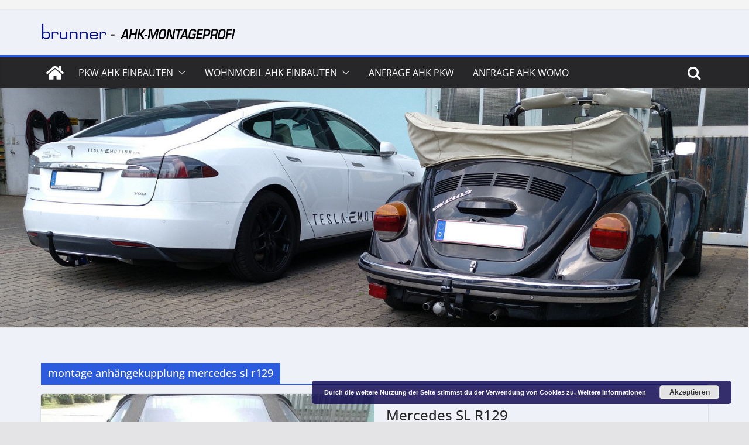

--- FILE ---
content_type: text/html; charset=UTF-8
request_url: https://www.ahk-montageprofi.de/tag/montage-anhaengekupplung-mercedes-sl-r129
body_size: 18666
content:
 <!doctype html> <html lang="de"> <head> <meta charset="UTF-8"/> <meta name="viewport" content="width=device-width, initial-scale=1"> <link rel="profile" href="https://gmpg.org/xfn/11"/> <meta name='robots' content='index, follow, max-image-preview:large, max-snippet:-1, max-video-preview:-1' /> <title>montage anhängekupplung mercedes sl r129 Archive - AHK-MONTAGEPROFI</title> <link rel="canonical" href="https://www.ahk-montageprofi.de/tag/montage-anhaengekupplung-mercedes-sl-r129" /> <meta property="og:locale" content="de_DE" /> <meta property="og:type" content="article" /> <meta property="og:title" content="montage anhängekupplung mercedes sl r129 Archive - AHK-MONTAGEPROFI" /> <meta property="og:url" content="https://www.ahk-montageprofi.de/tag/montage-anhaengekupplung-mercedes-sl-r129" /> <meta property="og:site_name" content="AHK-MONTAGEPROFI" /> <meta name="twitter:card" content="summary_large_image" /> <script type="application/ld+json" class="yoast-schema-graph">{"@context":"https://schema.org","@graph":[{"@type":"CollectionPage","@id":"https://www.ahk-montageprofi.de/tag/montage-anhaengekupplung-mercedes-sl-r129","url":"https://www.ahk-montageprofi.de/tag/montage-anhaengekupplung-mercedes-sl-r129","name":"montage anhängekupplung mercedes sl r129 Archive - AHK-MONTAGEPROFI","isPartOf":{"@id":"https://www.ahk-montageprofi.de/#website"},"primaryImageOfPage":{"@id":"https://www.ahk-montageprofi.de/tag/montage-anhaengekupplung-mercedes-sl-r129#primaryimage"},"image":{"@id":"https://www.ahk-montageprofi.de/tag/montage-anhaengekupplung-mercedes-sl-r129#primaryimage"},"thumbnailUrl":"https://www.ahk-montageprofi.de/wp-content/uploads/2017/05/Mercedes-SL-R129-1.jpg","breadcrumb":{"@id":"https://www.ahk-montageprofi.de/tag/montage-anhaengekupplung-mercedes-sl-r129#breadcrumb"},"inLanguage":"de"},{"@type":"ImageObject","inLanguage":"de","@id":"https://www.ahk-montageprofi.de/tag/montage-anhaengekupplung-mercedes-sl-r129#primaryimage","url":"https://www.ahk-montageprofi.de/wp-content/uploads/2017/05/Mercedes-SL-R129-1.jpg","contentUrl":"https://www.ahk-montageprofi.de/wp-content/uploads/2017/05/Mercedes-SL-R129-1.jpg","width":601,"height":500,"caption":"anhängerkupplung mercedes sl r129"},{"@type":"BreadcrumbList","@id":"https://www.ahk-montageprofi.de/tag/montage-anhaengekupplung-mercedes-sl-r129#breadcrumb","itemListElement":[{"@type":"ListItem","position":1,"name":"Startseite","item":"https://www.ahk-montageprofi.de/"},{"@type":"ListItem","position":2,"name":"montage anhängekupplung mercedes sl r129"}]},{"@type":"WebSite","@id":"https://www.ahk-montageprofi.de/#website","url":"https://www.ahk-montageprofi.de/","name":"AHK-MONTAGEPROFI","description":"Einbauten und Verkauf von Anhängerkupplungen","publisher":{"@id":"https://www.ahk-montageprofi.de/#organization"},"potentialAction":[{"@type":"SearchAction","target":{"@type":"EntryPoint","urlTemplate":"https://www.ahk-montageprofi.de/?s={search_term_string}"},"query-input":"required name=search_term_string"}],"inLanguage":"de"},{"@type":"Organization","@id":"https://www.ahk-montageprofi.de/#organization","name":"AHK-MONTAGEPROFI","url":"https://www.ahk-montageprofi.de/","logo":{"@type":"ImageObject","inLanguage":"de","@id":"https://www.ahk-montageprofi.de/#/schema/logo/image/","url":"https://www.ahk-montageprofi.de/wp-content/uploads/2019/10/montageprofi-kopfzeile.png","contentUrl":"https://www.ahk-montageprofi.de/wp-content/uploads/2019/10/montageprofi-kopfzeile.png","width":1400,"height":100,"caption":"AHK-MONTAGEPROFI"},"image":{"@id":"https://www.ahk-montageprofi.de/#/schema/logo/image/"}}]}</script> <link rel='dns-prefetch' href='//www.ahk-montageprofi.de' /> <link rel='dns-prefetch' href='//maps.google.com' /> <link rel='dns-prefetch' href='//maps.googleapis.com' /> <link rel='dns-prefetch' href='//www.googletagmanager.com' /> <link rel="alternate" type="application/rss+xml" title="AHK-MONTAGEPROFI &raquo; Feed" href="https://www.ahk-montageprofi.de/feed" /> <link rel="alternate" type="application/rss+xml" title="AHK-MONTAGEPROFI &raquo; Kommentar-Feed" href="https://www.ahk-montageprofi.de/comments/feed" /> <link rel="alternate" type="application/rss+xml" title="AHK-MONTAGEPROFI &raquo; montage anhängekupplung mercedes sl r129 Schlagwort-Feed" href="https://www.ahk-montageprofi.de/tag/montage-anhaengekupplung-mercedes-sl-r129/feed" /> <script type="text/javascript"> window._wpemojiSettings = {"baseUrl":"https:\/\/s.w.org\/images\/core\/emoji\/14.0.0\/72x72\/","ext":".png","svgUrl":"https:\/\/s.w.org\/images\/core\/emoji\/14.0.0\/svg\/","svgExt":".svg","source":{"concatemoji":"https:\/\/www.ahk-montageprofi.de\/wp-includes\/js\/wp-emoji-release.min.js?ver=e3b7f218e166f1f403dfdc75579834e8"}}; /*! This file is auto-generated */ !function(i,n){var o,s,e;function c(e){try{var t={supportTests:e,timestamp:(new Date).valueOf()};sessionStorage.setItem(o,JSON.stringify(t))}catch(e){}}function p(e,t,n){e.clearRect(0,0,e.canvas.width,e.canvas.height),e.fillText(t,0,0);var t=new Uint32Array(e.getImageData(0,0,e.canvas.width,e.canvas.height).data),r=(e.clearRect(0,0,e.canvas.width,e.canvas.height),e.fillText(n,0,0),new Uint32Array(e.getImageData(0,0,e.canvas.width,e.canvas.height).data));return t.every(function(e,t){return e===r[t]})}function u(e,t,n){switch(t){case"flag":return n(e,"\ud83c\udff3\ufe0f\u200d\u26a7\ufe0f","\ud83c\udff3\ufe0f\u200b\u26a7\ufe0f")?!1:!n(e,"\ud83c\uddfa\ud83c\uddf3","\ud83c\uddfa\u200b\ud83c\uddf3")&&!n(e,"\ud83c\udff4\udb40\udc67\udb40\udc62\udb40\udc65\udb40\udc6e\udb40\udc67\udb40\udc7f","\ud83c\udff4\u200b\udb40\udc67\u200b\udb40\udc62\u200b\udb40\udc65\u200b\udb40\udc6e\u200b\udb40\udc67\u200b\udb40\udc7f");case"emoji":return!n(e,"\ud83e\udef1\ud83c\udffb\u200d\ud83e\udef2\ud83c\udfff","\ud83e\udef1\ud83c\udffb\u200b\ud83e\udef2\ud83c\udfff")}return!1}function f(e,t,n){var r="undefined"!=typeof WorkerGlobalScope&&self instanceof WorkerGlobalScope?new OffscreenCanvas(300,150):i.createElement("canvas"),a=r.getContext("2d",{willReadFrequently:!0}),o=(a.textBaseline="top",a.font="600 32px Arial",{});return e.forEach(function(e){o[e]=t(a,e,n)}),o}function t(e){var t=i.createElement("script");t.src=e,t.defer=!0,i.head.appendChild(t)}"undefined"!=typeof Promise&&(o="wpEmojiSettingsSupports",s=["flag","emoji"],n.supports={everything:!0,everythingExceptFlag:!0},e=new Promise(function(e){i.addEventListener("DOMContentLoaded",e,{once:!0})}),new Promise(function(t){var n=function(){try{var e=JSON.parse(sessionStorage.getItem(o));if("object"==typeof e&&"number"==typeof e.timestamp&&(new Date).valueOf()<e.timestamp+604800&&"object"==typeof e.supportTests)return e.supportTests}catch(e){}return null}();if(!n){if("undefined"!=typeof Worker&&"undefined"!=typeof OffscreenCanvas&&"undefined"!=typeof URL&&URL.createObjectURL&&"undefined"!=typeof Blob)try{var e="postMessage("+f.toString()+"("+[JSON.stringify(s),u.toString(),p.toString()].join(",")+"));",r=new Blob([e],{type:"text/javascript"}),a=new Worker(URL.createObjectURL(r),{name:"wpTestEmojiSupports"});return void(a.onmessage=function(e){c(n=e.data),a.terminate(),t(n)})}catch(e){}c(n=f(s,u,p))}t(n)}).then(function(e){for(var t in e)n.supports[t]=e[t],n.supports.everything=n.supports.everything&&n.supports[t],"flag"!==t&&(n.supports.everythingExceptFlag=n.supports.everythingExceptFlag&&n.supports[t]);n.supports.everythingExceptFlag=n.supports.everythingExceptFlag&&!n.supports.flag,n.DOMReady=!1,n.readyCallback=function(){n.DOMReady=!0}}).then(function(){return e}).then(function(){var e;n.supports.everything||(n.readyCallback(),(e=n.source||{}).concatemoji?t(e.concatemoji):e.wpemoji&&e.twemoji&&(t(e.twemoji),t(e.wpemoji)))}))}((window,document),window._wpemojiSettings); </script> <style id='wp-emoji-styles-inline-css' type='text/css'> img.wp-smiley, img.emoji { display: inline !important; border: none !important; box-shadow: none !important; height: 1em !important; width: 1em !important; margin: 0 0.07em !important; vertical-align: -0.1em !important; background: none !important; padding: 0 !important; } </style> <link rel='stylesheet' id='wp-block-library-css' href='https://www.ahk-montageprofi.de/wp-includes/css/dist/block-library/style.min.css?ver=e3b7f218e166f1f403dfdc75579834e8' type='text/css' media='all' /> <style id='wp-block-library-theme-inline-css' type='text/css'> .wp-block-audio figcaption{color:#555;font-size:13px;text-align:center}.is-dark-theme .wp-block-audio figcaption{color:hsla(0,0%,100%,.65)}.wp-block-audio{margin:0 0 1em}.wp-block-code{border:1px solid #ccc;border-radius:4px;font-family:Menlo,Consolas,monaco,monospace;padding:.8em 1em}.wp-block-embed figcaption{color:#555;font-size:13px;text-align:center}.is-dark-theme .wp-block-embed figcaption{color:hsla(0,0%,100%,.65)}.wp-block-embed{margin:0 0 1em}.blocks-gallery-caption{color:#555;font-size:13px;text-align:center}.is-dark-theme .blocks-gallery-caption{color:hsla(0,0%,100%,.65)}.wp-block-image figcaption{color:#555;font-size:13px;text-align:center}.is-dark-theme .wp-block-image figcaption{color:hsla(0,0%,100%,.65)}.wp-block-image{margin:0 0 1em}.wp-block-pullquote{border-bottom:4px solid;border-top:4px solid;color:currentColor;margin-bottom:1.75em}.wp-block-pullquote cite,.wp-block-pullquote footer,.wp-block-pullquote__citation{color:currentColor;font-size:.8125em;font-style:normal;text-transform:uppercase}.wp-block-quote{border-left:.25em solid;margin:0 0 1.75em;padding-left:1em}.wp-block-quote cite,.wp-block-quote footer{color:currentColor;font-size:.8125em;font-style:normal;position:relative}.wp-block-quote.has-text-align-right{border-left:none;border-right:.25em solid;padding-left:0;padding-right:1em}.wp-block-quote.has-text-align-center{border:none;padding-left:0}.wp-block-quote.is-large,.wp-block-quote.is-style-large,.wp-block-quote.is-style-plain{border:none}.wp-block-search .wp-block-search__label{font-weight:700}.wp-block-search__button{border:1px solid #ccc;padding:.375em .625em}:where(.wp-block-group.has-background){padding:1.25em 2.375em}.wp-block-separator.has-css-opacity{opacity:.4}.wp-block-separator{border:none;border-bottom:2px solid;margin-left:auto;margin-right:auto}.wp-block-separator.has-alpha-channel-opacity{opacity:1}.wp-block-separator:not(.is-style-wide):not(.is-style-dots){width:100px}.wp-block-separator.has-background:not(.is-style-dots){border-bottom:none;height:1px}.wp-block-separator.has-background:not(.is-style-wide):not(.is-style-dots){height:2px}.wp-block-table{margin:0 0 1em}.wp-block-table td,.wp-block-table th{word-break:normal}.wp-block-table figcaption{color:#555;font-size:13px;text-align:center}.is-dark-theme .wp-block-table figcaption{color:hsla(0,0%,100%,.65)}.wp-block-video figcaption{color:#555;font-size:13px;text-align:center}.is-dark-theme .wp-block-video figcaption{color:hsla(0,0%,100%,.65)}.wp-block-video{margin:0 0 1em}.wp-block-template-part.has-background{margin-bottom:0;margin-top:0;padding:1.25em 2.375em} </style> <style id='global-styles-inline-css' type='text/css'> body{--wp--preset--color--black: #000000;--wp--preset--color--cyan-bluish-gray: #abb8c3;--wp--preset--color--white: #ffffff;--wp--preset--color--pale-pink: #f78da7;--wp--preset--color--vivid-red: #cf2e2e;--wp--preset--color--luminous-vivid-orange: #ff6900;--wp--preset--color--luminous-vivid-amber: #fcb900;--wp--preset--color--light-green-cyan: #7bdcb5;--wp--preset--color--vivid-green-cyan: #00d084;--wp--preset--color--pale-cyan-blue: #8ed1fc;--wp--preset--color--vivid-cyan-blue: #0693e3;--wp--preset--color--vivid-purple: #9b51e0;--wp--preset--gradient--vivid-cyan-blue-to-vivid-purple: linear-gradient(135deg,rgba(6,147,227,1) 0%,rgb(155,81,224) 100%);--wp--preset--gradient--light-green-cyan-to-vivid-green-cyan: linear-gradient(135deg,rgb(122,220,180) 0%,rgb(0,208,130) 100%);--wp--preset--gradient--luminous-vivid-amber-to-luminous-vivid-orange: linear-gradient(135deg,rgba(252,185,0,1) 0%,rgba(255,105,0,1) 100%);--wp--preset--gradient--luminous-vivid-orange-to-vivid-red: linear-gradient(135deg,rgba(255,105,0,1) 0%,rgb(207,46,46) 100%);--wp--preset--gradient--very-light-gray-to-cyan-bluish-gray: linear-gradient(135deg,rgb(238,238,238) 0%,rgb(169,184,195) 100%);--wp--preset--gradient--cool-to-warm-spectrum: linear-gradient(135deg,rgb(74,234,220) 0%,rgb(151,120,209) 20%,rgb(207,42,186) 40%,rgb(238,44,130) 60%,rgb(251,105,98) 80%,rgb(254,248,76) 100%);--wp--preset--gradient--blush-light-purple: linear-gradient(135deg,rgb(255,206,236) 0%,rgb(152,150,240) 100%);--wp--preset--gradient--blush-bordeaux: linear-gradient(135deg,rgb(254,205,165) 0%,rgb(254,45,45) 50%,rgb(107,0,62) 100%);--wp--preset--gradient--luminous-dusk: linear-gradient(135deg,rgb(255,203,112) 0%,rgb(199,81,192) 50%,rgb(65,88,208) 100%);--wp--preset--gradient--pale-ocean: linear-gradient(135deg,rgb(255,245,203) 0%,rgb(182,227,212) 50%,rgb(51,167,181) 100%);--wp--preset--gradient--electric-grass: linear-gradient(135deg,rgb(202,248,128) 0%,rgb(113,206,126) 100%);--wp--preset--gradient--midnight: linear-gradient(135deg,rgb(2,3,129) 0%,rgb(40,116,252) 100%);--wp--preset--font-size--small: 13px;--wp--preset--font-size--medium: 20px;--wp--preset--font-size--large: 36px;--wp--preset--font-size--x-large: 42px;--wp--preset--spacing--20: 0.44rem;--wp--preset--spacing--30: 0.67rem;--wp--preset--spacing--40: 1rem;--wp--preset--spacing--50: 1.5rem;--wp--preset--spacing--60: 2.25rem;--wp--preset--spacing--70: 3.38rem;--wp--preset--spacing--80: 5.06rem;--wp--preset--shadow--natural: 6px 6px 9px rgba(0, 0, 0, 0.2);--wp--preset--shadow--deep: 12px 12px 50px rgba(0, 0, 0, 0.4);--wp--preset--shadow--sharp: 6px 6px 0px rgba(0, 0, 0, 0.2);--wp--preset--shadow--outlined: 6px 6px 0px -3px rgba(255, 255, 255, 1), 6px 6px rgba(0, 0, 0, 1);--wp--preset--shadow--crisp: 6px 6px 0px rgba(0, 0, 0, 1);}body { margin: 0; }.wp-site-blocks > .alignleft { float: left; margin-right: 2em; }.wp-site-blocks > .alignright { float: right; margin-left: 2em; }.wp-site-blocks > .aligncenter { justify-content: center; margin-left: auto; margin-right: auto; }:where(.wp-site-blocks) > * { margin-block-start: 24px; margin-block-end: 0; }:where(.wp-site-blocks) > :first-child:first-child { margin-block-start: 0; }:where(.wp-site-blocks) > :last-child:last-child { margin-block-end: 0; }body { --wp--style--block-gap: 24px; }:where(body .is-layout-flow) > :first-child:first-child{margin-block-start: 0;}:where(body .is-layout-flow) > :last-child:last-child{margin-block-end: 0;}:where(body .is-layout-flow) > *{margin-block-start: 24px;margin-block-end: 0;}:where(body .is-layout-constrained) > :first-child:first-child{margin-block-start: 0;}:where(body .is-layout-constrained) > :last-child:last-child{margin-block-end: 0;}:where(body .is-layout-constrained) > *{margin-block-start: 24px;margin-block-end: 0;}:where(body .is-layout-flex) {gap: 24px;}:where(body .is-layout-grid) {gap: 24px;}body .is-layout-flow > .alignleft{float: left;margin-inline-start: 0;margin-inline-end: 2em;}body .is-layout-flow > .alignright{float: right;margin-inline-start: 2em;margin-inline-end: 0;}body .is-layout-flow > .aligncenter{margin-left: auto !important;margin-right: auto !important;}body .is-layout-constrained > .alignleft{float: left;margin-inline-start: 0;margin-inline-end: 2em;}body .is-layout-constrained > .alignright{float: right;margin-inline-start: 2em;margin-inline-end: 0;}body .is-layout-constrained > .aligncenter{margin-left: auto !important;margin-right: auto !important;}body .is-layout-constrained > :where(:not(.alignleft):not(.alignright):not(.alignfull)){max-width: var(--wp--style--global--content-size);margin-left: auto !important;margin-right: auto !important;}body .is-layout-constrained > .alignwide{max-width: var(--wp--style--global--wide-size);}body .is-layout-flex{display: flex;}body .is-layout-flex{flex-wrap: wrap;align-items: center;}body .is-layout-flex > *{margin: 0;}body .is-layout-grid{display: grid;}body .is-layout-grid > *{margin: 0;}body{padding-top: 0px;padding-right: 0px;padding-bottom: 0px;padding-left: 0px;}a:where(:not(.wp-element-button)){text-decoration: underline;}.wp-element-button, .wp-block-button__link{background-color: #32373c;border-width: 0;color: #fff;font-family: inherit;font-size: inherit;line-height: inherit;padding: calc(0.667em + 2px) calc(1.333em + 2px);text-decoration: none;}.has-black-color{color: var(--wp--preset--color--black) !important;}.has-cyan-bluish-gray-color{color: var(--wp--preset--color--cyan-bluish-gray) !important;}.has-white-color{color: var(--wp--preset--color--white) !important;}.has-pale-pink-color{color: var(--wp--preset--color--pale-pink) !important;}.has-vivid-red-color{color: var(--wp--preset--color--vivid-red) !important;}.has-luminous-vivid-orange-color{color: var(--wp--preset--color--luminous-vivid-orange) !important;}.has-luminous-vivid-amber-color{color: var(--wp--preset--color--luminous-vivid-amber) !important;}.has-light-green-cyan-color{color: var(--wp--preset--color--light-green-cyan) !important;}.has-vivid-green-cyan-color{color: var(--wp--preset--color--vivid-green-cyan) !important;}.has-pale-cyan-blue-color{color: var(--wp--preset--color--pale-cyan-blue) !important;}.has-vivid-cyan-blue-color{color: var(--wp--preset--color--vivid-cyan-blue) !important;}.has-vivid-purple-color{color: var(--wp--preset--color--vivid-purple) !important;}.has-black-background-color{background-color: var(--wp--preset--color--black) !important;}.has-cyan-bluish-gray-background-color{background-color: var(--wp--preset--color--cyan-bluish-gray) !important;}.has-white-background-color{background-color: var(--wp--preset--color--white) !important;}.has-pale-pink-background-color{background-color: var(--wp--preset--color--pale-pink) !important;}.has-vivid-red-background-color{background-color: var(--wp--preset--color--vivid-red) !important;}.has-luminous-vivid-orange-background-color{background-color: var(--wp--preset--color--luminous-vivid-orange) !important;}.has-luminous-vivid-amber-background-color{background-color: var(--wp--preset--color--luminous-vivid-amber) !important;}.has-light-green-cyan-background-color{background-color: var(--wp--preset--color--light-green-cyan) !important;}.has-vivid-green-cyan-background-color{background-color: var(--wp--preset--color--vivid-green-cyan) !important;}.has-pale-cyan-blue-background-color{background-color: var(--wp--preset--color--pale-cyan-blue) !important;}.has-vivid-cyan-blue-background-color{background-color: var(--wp--preset--color--vivid-cyan-blue) !important;}.has-vivid-purple-background-color{background-color: var(--wp--preset--color--vivid-purple) !important;}.has-black-border-color{border-color: var(--wp--preset--color--black) !important;}.has-cyan-bluish-gray-border-color{border-color: var(--wp--preset--color--cyan-bluish-gray) !important;}.has-white-border-color{border-color: var(--wp--preset--color--white) !important;}.has-pale-pink-border-color{border-color: var(--wp--preset--color--pale-pink) !important;}.has-vivid-red-border-color{border-color: var(--wp--preset--color--vivid-red) !important;}.has-luminous-vivid-orange-border-color{border-color: var(--wp--preset--color--luminous-vivid-orange) !important;}.has-luminous-vivid-amber-border-color{border-color: var(--wp--preset--color--luminous-vivid-amber) !important;}.has-light-green-cyan-border-color{border-color: var(--wp--preset--color--light-green-cyan) !important;}.has-vivid-green-cyan-border-color{border-color: var(--wp--preset--color--vivid-green-cyan) !important;}.has-pale-cyan-blue-border-color{border-color: var(--wp--preset--color--pale-cyan-blue) !important;}.has-vivid-cyan-blue-border-color{border-color: var(--wp--preset--color--vivid-cyan-blue) !important;}.has-vivid-purple-border-color{border-color: var(--wp--preset--color--vivid-purple) !important;}.has-vivid-cyan-blue-to-vivid-purple-gradient-background{background: var(--wp--preset--gradient--vivid-cyan-blue-to-vivid-purple) !important;}.has-light-green-cyan-to-vivid-green-cyan-gradient-background{background: var(--wp--preset--gradient--light-green-cyan-to-vivid-green-cyan) !important;}.has-luminous-vivid-amber-to-luminous-vivid-orange-gradient-background{background: var(--wp--preset--gradient--luminous-vivid-amber-to-luminous-vivid-orange) !important;}.has-luminous-vivid-orange-to-vivid-red-gradient-background{background: var(--wp--preset--gradient--luminous-vivid-orange-to-vivid-red) !important;}.has-very-light-gray-to-cyan-bluish-gray-gradient-background{background: var(--wp--preset--gradient--very-light-gray-to-cyan-bluish-gray) !important;}.has-cool-to-warm-spectrum-gradient-background{background: var(--wp--preset--gradient--cool-to-warm-spectrum) !important;}.has-blush-light-purple-gradient-background{background: var(--wp--preset--gradient--blush-light-purple) !important;}.has-blush-bordeaux-gradient-background{background: var(--wp--preset--gradient--blush-bordeaux) !important;}.has-luminous-dusk-gradient-background{background: var(--wp--preset--gradient--luminous-dusk) !important;}.has-pale-ocean-gradient-background{background: var(--wp--preset--gradient--pale-ocean) !important;}.has-electric-grass-gradient-background{background: var(--wp--preset--gradient--electric-grass) !important;}.has-midnight-gradient-background{background: var(--wp--preset--gradient--midnight) !important;}.has-small-font-size{font-size: var(--wp--preset--font-size--small) !important;}.has-medium-font-size{font-size: var(--wp--preset--font-size--medium) !important;}.has-large-font-size{font-size: var(--wp--preset--font-size--large) !important;}.has-x-large-font-size{font-size: var(--wp--preset--font-size--x-large) !important;} .wp-block-navigation a:where(:not(.wp-element-button)){color: inherit;} .wp-block-pullquote{font-size: 1.5em;line-height: 1.6;} </style> <link rel='stylesheet' id='contact-form-7-css' href='https://www.ahk-montageprofi.de/wp-content/plugins/contact-form-7/includes/css/styles.css?ver=5.8.2' type='text/css' media='all' /> <link rel='stylesheet' id='wp-gmap-embed-front-css-css' href='https://www.ahk-montageprofi.de/wp-content/plugins/gmap-embed/public/assets/css/front_custom_style.css?ver=1699611138' type='text/css' media='all' /> <link rel='stylesheet' id='kalender-digital-css' href='https://www.ahk-montageprofi.de/wp-content/plugins/kalender-digital/public/css/kalender-digital-public.css?ver=1.0.8' type='text/css' media='all' /> <link rel='stylesheet' id='colormag_style-css' href='https://www.ahk-montageprofi.de/wp-content/themes/colormag-pro/style.css?ver=4.0.9' type='text/css' media='all' /> <style id='colormag_style-inline-css' type='text/css'> .colormag-button, blockquote, button, input[type=reset], input[type=button], input[type=submit], .cm-home-icon.front_page_on, .cm-post-categories a, .cm-primary-nav ul li ul li:hover, .cm-primary-nav ul li.current-menu-item, .cm-primary-nav ul li.current_page_ancestor, .cm-primary-nav ul li.current-menu-ancestor, .cm-primary-nav ul li.current_page_item, .cm-primary-nav ul li:hover, .cm-primary-nav ul li.focus, .cm-mobile-nav li a:hover, .colormag-header-clean #cm-primary-nav .cm-menu-toggle:hover, .cm-header .cm-mobile-nav li:hover, .cm-header .cm-mobile-nav li.current-page-ancestor, .cm-header .cm-mobile-nav li.current-menu-ancestor, .cm-header .cm-mobile-nav li.current-page-item, .cm-header .cm-mobile-nav li.current-menu-item, .cm-primary-nav ul li.focus > a, .cm-layout-2 .cm-primary-nav ul ul.sub-menu li.focus > a, .cm-mobile-nav .current-menu-item>a, .cm-mobile-nav .current_page_item>a, .colormag-header-clean .cm-mobile-nav li:hover > a, .colormag-header-clean .cm-mobile-nav li.current-page-ancestor > a, .colormag-header-clean .cm-mobile-nav li.current-menu-ancestor > a, .colormag-header-clean .cm-mobile-nav li.current-page-item > a, .colormag-header-clean .cm-mobile-nav li.current-menu-item > a, .fa.search-top:hover, .widget_call_to_action .btn--primary, .colormag-footer--classic .cm-footer-cols .cm-row .cm-widget-title span::before, .colormag-footer--classic-bordered .cm-footer-cols .cm-row .cm-widget-title span::before, .cm-featured-posts .cm-widget-title span, .cm-featured-category-slider-widget .cm-slide-content .cm-entry-header-meta .cm-post-categories a, .cm-highlighted-posts .cm-post-content .cm-entry-header-meta .cm-post-categories a, .cm-category-slide-next, .cm-category-slide-prev, .slide-next, .slide-prev, .cm-tabbed-widget ul li, .cm-posts .wp-pagenavi .current, .cm-posts .wp-pagenavi a:hover, .cm-secondary .cm-widget-title span, .cm-posts .post .cm-post-content .cm-entry-header-meta .cm-post-categories a, .cm-page-header .cm-page-title span, .entry-meta .post-format i, .format-link, .cm-entry-button, .infinite-scroll .tg-infinite-scroll, .no-more-post-text, .pagination span, .cm-footer-cols .cm-row .cm-widget-title span, .advertisement_above_footer .cm-widget-title span, .error, .cm-primary .cm-widget-title span, .related-posts-wrapper.style-three .cm-post-content .cm-entry-title a:hover:before, .cm-slider-area .cm-widget-title span, .cm-beside-slider-widget .cm-widget-title span, .top-full-width-sidebar .cm-widget-title span, .wp-block-quote, .wp-block-quote.is-style-large, .wp-block-quote.has-text-align-right, .page-numbers .current, .search-wrap button, .cm-error-404 .cm-btn, .widget .wp-block-heading, .wp-block-search button, .widget a::before, .cm-post-date a::before, .byline a::before, .colormag-footer--classic-bordered .cm-widget-title::before, .wp-block-button__link, #cm-tertiary .cm-widget-title span, .link-pagination .post-page-numbers.current, .wp-block-query-pagination-numbers .page-numbers.current, .wp-element-button, .wp-block-button .wp-block-button__link, .wp-element-button, .cm-layout-2 .cm-primary-nav ul ul.sub-menu li:hover, .cm-layout-2 .cm-primary-nav ul ul.sub-menu li.current-menu-ancestor, .cm-layout-2 .cm-primary-nav ul ul.sub-menu li.current-menu-item, .cm-layout-2 .cm-primary-nav ul ul.sub-menu li.focus, .cm-primary-nav .cm-random-post a:hover, .cm-primary-nav .cm-home-icon a:hover, .tg-infinite-pagination .tg-load-more, .comment .comment-author-link .post-author, .wp-block-search .wp-element-button:hover{background-color:#2c5bdd;}a, .cm-layout-2 #cm-primary-nav .fa.search-top:hover, .cm-layout-2 #cm-primary-nav.cm-mobile-nav .cm-random-post a:hover .fa-random, .cm-layout-2 #cm-primary-nav.cm-primary-nav .cm-random-post a:hover .fa-random, .cm-layout-2 .breaking-news .newsticker a:hover, .cm-layout-2 .cm-primary-nav ul li.current-menu-item > a, .cm-layout-2 .cm-primary-nav ul li.current_page_item > a, .cm-layout-2 .cm-primary-nav ul li:hover > a, .cm-layout-2 .cm-primary-nav ul li.focus > a .dark-skin .cm-layout-2-style-1 #cm-primary-nav.cm-primary-nav .cm-home-icon:hover .fa, .byline a:hover, .comments a:hover, .cm-edit-link a:hover, .cm-post-date a:hover, .social-links:not(.cm-header-actions .social-links) i.fa:hover, .cm-tag-links a:hover, .colormag-header-clean .social-links li:hover i.fa, .cm-layout-2-style-1 .social-links li:hover i.fa, .colormag-header-clean .breaking-news .newsticker a:hover, .widget_featured_posts .article-content .cm-entry-title a:hover, .widget_featured_slider .slide-content .cm-below-entry-meta .byline a:hover, .widget_featured_slider .slide-content .cm-below-entry-meta .comments a:hover, .widget_featured_slider .slide-content .cm-below-entry-meta .cm-post-date a:hover, .widget_featured_slider .slide-content .cm-entry-title a:hover, .widget_block_picture_news.widget_featured_posts .article-content .cm-entry-title a:hover, .widget_highlighted_posts .article-content .cm-below-entry-meta .byline a:hover, .widget_highlighted_posts .article-content .cm-below-entry-meta .comments a:hover, .widget_highlighted_posts .article-content .cm-below-entry-meta .cm-post-date a:hover, .widget_highlighted_posts .article-content .cm-entry-title a:hover, i.fa-arrow-up, i.fa-arrow-down, .cm-site-title a, #content .post .article-content .cm-entry-title a:hover, .entry-meta .byline i, .entry-meta .cat-links i, .entry-meta a, .post .cm-entry-title a:hover, .search .cm-entry-title a:hover, .entry-meta .comments-link a:hover, .entry-meta .cm-edit-link a:hover, .entry-meta .cm-post-date a:hover, .entry-meta .cm-tag-links a:hover, .single #content .tags a:hover, .count, .next a:hover, .previous a:hover, .related-posts-main-title .fa, .single-related-posts .article-content .cm-entry-title a:hover, .pagination a span:hover, #content .comments-area a.comment-cm-edit-link:hover, #content .comments-area a.comment-permalink:hover, #content .comments-area article header cite a:hover, .comments-area .comment-author-link a:hover, .comment .comment-reply-link:hover, .nav-next a, .nav-previous a, #cm-footer .cm-footer-menu ul li a:hover, .cm-footer-cols .cm-row a:hover, a#scroll-up i, .related-posts-wrapper-flyout .cm-entry-title a:hover, .human-diff-time .human-diff-time-display:hover, .cm-layout-2-style-1 #cm-primary-nav .fa:hover, .cm-footer-bar a, .cm-post-date a:hover, .cm-author a:hover, .cm-comments-link a:hover, .cm-tag-links a:hover, .cm-edit-link a:hover, .cm-footer-bar .copyright a, .cm-featured-posts .cm-entry-title a:hover, .cm-posts .post .cm-post-content .cm-entry-title a:hover, .cm-posts .post .single-title-above .cm-entry-title a:hover, .cm-layout-2 .cm-primary-nav ul li:hover > a, .cm-layout-2 #cm-primary-nav .fa:hover, .cm-entry-title a:hover, button:hover, input[type="button"]:hover, input[type="reset"]:hover, input[type="submit"]:hover, .wp-block-button .wp-block-button__link:hover, .cm-button:hover, .wp-element-button:hover, li.product .added_to_cart:hover, .comments-area .comment-permalink:hover{color:#2c5bdd;}#cm-primary-nav, .cm-contained .cm-header-2 .cm-row{border-top-color:#2c5bdd;}.cm-layout-2 #cm-primary-nav, .cm-layout-2 .cm-primary-nav ul ul.sub-menu li:hover, .cm-layout-2 .cm-primary-nav ul > li:hover > a, .cm-layout-2 .cm-primary-nav ul > li.current-menu-item > a, .cm-layout-2 .cm-primary-nav ul > li.current-menu-ancestor > a, .cm-layout-2 .cm-primary-nav ul ul.sub-menu li.current-menu-ancestor, .cm-layout-2 .cm-primary-nav ul ul.sub-menu li.current-menu-item, .cm-layout-2 .cm-primary-nav ul ul.sub-menu li.focus, cm-layout-2 .cm-primary-nav ul ul.sub-menu li.current-menu-ancestor, cm-layout-2 .cm-primary-nav ul ul.sub-menu li.current-menu-item, cm-layout-2 #cm-primary-nav .cm-menu-toggle:hover, cm-layout-2 #cm-primary-nav.cm-mobile-nav .cm-menu-toggle, cm-layout-2 .cm-primary-nav ul > li:hover > a, cm-layout-2 .cm-primary-nav ul > li.current-menu-item > a, cm-layout-2 .cm-primary-nav ul > li.current-menu-ancestor > a, .cm-layout-2 .cm-primary-nav ul li.focus > a, .pagination a span:hover, .cm-error-404 .cm-btn, .single-post .cm-post-categories a::after, .widget .block-title, .cm-layout-2 .cm-primary-nav ul li.focus > a, button, input[type="button"], input[type="reset"], input[type="submit"], .wp-block-button .wp-block-button__link, .cm-button, .wp-element-button, li.product .added_to_cart{border-color:#2c5bdd;}.cm-secondary .cm-widget-title, #cm-tertiary .cm-widget-title, .widget_featured_posts .widget-title, #secondary .widget-title, #cm-tertiary .widget-title, .cm-page-header .cm-page-title, .cm-footer-cols .cm-row .widget-title, .advertisement_above_footer .widget-title, #primary .widget-title, .widget_slider_area .widget-title, .widget_beside_slider .widget-title, .top-full-width-sidebar .widget-title, .cm-footer-cols .cm-row .cm-widget-title, .cm-footer-bar .copyright a, .cm-layout-2.cm-layout-2-style-2 #cm-primary-nav, .cm-layout-2 .cm-primary-nav ul > li:hover > a, .cm-layout-2 .cm-primary-nav ul > li.current-menu-item > a{border-bottom-color:#2c5bdd;}.elementor .elementor-widget-wrap .tg-module-wrapper .module-title span, .elementor .elementor-widget-wrap .tg-module-wrapper .tg-post-category, .elementor .elementor-widget-wrap .tg-module-wrapper.tg-module-block.tg-module-block--style-5 .tg_module_block .read-more, .elementor .elementor-widget-wrap .tg-module-wrapper tg-module-block.tg-module-block--style-10 .tg_module_block.tg_module_block--list-small:before{background-color:#2c5bdd;}.elementor .elementor-widget-wrap .tg-module-wrapper .tg-module-meta .tg-module-comments a:hover, .elementor .elementor-widget-wrap .tg-module-wrapper .tg-module-meta .tg-post-auther-name a:hover, .elementor .elementor-widget-wrap .tg-module-wrapper .tg-module-meta .tg-post-date a:hover, .elementor .elementor-widget-wrap .tg-module-wrapper .tg-module-title:hover a, .elementor .elementor-widget-wrap .tg-module-wrapper.tg-module-block.tg-module-block--style-7 .tg_module_block--white .tg-module-comments a:hover, .elementor .elementor-widget-wrap .tg-module-wrapper.tg-module-block.tg-module-block--style-7 .tg_module_block--white .tg-post-auther-name a:hover, .elementor .elementor-widget-wrap .tg-module-wrapper.tg-module-block.tg-module-block--style-7 .tg_module_block--white .tg-post-date a:hover, .elementor .elementor-widget-wrap .tg-module-wrapper.tg-module-grid .tg_module_grid .tg-module-info .tg-module-meta a:hover, .elementor .elementor-widget-wrap .tg-module-wrapper.tg-module-block.tg-module-block--style-7 .tg_module_block--white .tg-module-title a:hover, .elementor .elementor-widget-wrap .tg-trending-news .trending-news-wrapper a:hover, .elementor .elementor-widget-wrap .tg-trending-news .swiper-controls .swiper-button-next:hover, .elementor .elementor-widget-wrap .tg-trending-news .swiper-controls .swiper-button-prev:hover, .elementor .elementor-widget-wrap .tg-module-wrapper.tg-module-block.tg-module-block--style-10 .tg_module_block--white .tg-module-title a:hover, .elementor .elementor-widget-wrap .tg-module-wrapper.tg-module-block.tg-module-block--style-10 .tg_module_block--white .tg-post-auther-name a:hover, .elementor .elementor-widget-wrap .tg-module-wrapper.tg-module-block.tg-module-block--style-10 .tg_module_block--white .tg-post-date a:hover, .elementor .elementor-widget-wrap .tg-module-wrapper.tg-module-block.tg-module-block--style-10 .tg_module_block--white .tg-module-comments a:hover{color:#2c5bdd;}.elementor .elementor-widget-wrap .tg-trending-news .swiper-controls .swiper-button-next:hover, .elementor .elementor-widget-wrap .tg-trending-news .swiper-controls .swiper-button-prev:hover{border-color:#2c5bdd;}.cm-top-bar{border-bottom-width:0px;}.cm-header, .dark-skin .cm-main-header{background-color:#eff1f9;}.cm-site-title a{color:#000000;}.cm-site-description{color:#e2e2e2;}.cm-site-title{font-family:Open Sans;font-weight:default;font-size:60px;}.cm-site-description{font-family:Open Sans;font-weight:default;font-size:14px;}.cm-site-branding img{height:30px;}.cm-primary-nav a, .cm-primary-nav ul li ul li a, .cm-primary-nav ul li.current-menu-item ul li a, .cm-primary-nav ul li ul li.current-menu-item a, .cm-primary-nav ul li.current_page_ancestor ul li a, .cm-primary-nav ul li.current-menu-ancestor ul li a, .cm-primary-nav ul li.current_page_item ul li a, .cm-primary-nav li.menu-item-has-children>a::after, .cm-primary-nav li.page_item_has_children>a::after, .cm-layout-2-style-1 .cm-primary-nav a, .cm-layout-2-style-1 .cm-primary-nav ul > li > a{color:#ffffff;}.cm-primary-nav a:hover, .cm-primary-nav ul li.current-menu-item a, .cm-primary-nav ul li ul li.current-menu-item a, .cm-primary-nav ul li.current_page_ancestor a, .cm-primary-nav ul li.current-menu-ancestor a, .cm-primary-nav ul li.current_page_item a, .cm-primary-nav ul li:hover>a, .cm-primary-nav ul li ul li a:hover, .cm-primary-nav ul li ul li:hover>a, .cm-primary-nav ul li.current-menu-item ul li a:hover, .cm-primary-nav li.page_item_has_children.current-menu-item>a::after, .cm-layout-2-style-1 .cm-primary-nav ul li:hover > a{color:#ffffff;}.cm-primary-nav ul li a{font-family:Open Sans;font-weight:400;font-size:16px;}.cm-primary-nav ul li ul li a{font-family:default;font-weight:default;font-size:12px;}.cm-header .cm-menu-toggle svg, .cm-header .cm-menu-toggle svg{fill:#fff;}.cm-post-date a, .human-diff-time .human-diff-time-display, .cm-total-views, .cm-author a, cm-post-views, .total-views, .cm-edit-link a, .cm-comments-link a, .cm-reading-time, .dark-skin .cm-post-date a, .dark-skin .cm-author a, .dark-skin .cm-comments-link a, .dark-skin .cm-posts .post .cm-post-content .cm-below-entry-meta .cm-post-views span, .cm-footer-cols .cm-reading-time{color:#71717A;}.cm-content{background-color:#eff1f9;}body{background-color:eaeaea;}body, button, input, select, textarea, blockquote p, .entry-meta, .cm-entry-button, dl, .previous a, .next a, .nav-previous a, .nav-next a, #respond h3#reply-title #cancel-comment-reply-link, #respond form input[type="text"], #respond form textarea, .cm-secondary .widget, .cm-error-404 .widget, .cm-entry-summary p{font-family:Open Sans;font-size:16px;}h2{font-family:Open Sans;font-size:30px;}.mzb-featured-posts, .mzb-social-icon, .mzb-featured-categories, .mzb-social-icons-insert{--color--light--primary:rgba(44,91,221,0.1);}body{--color--light--primary:#2c5bdd;--color--primary:#2c5bdd;}body{--color--gray:#71717A;} </style> <link rel='stylesheet' id='colormag-fontawesome-css' href='https://www.ahk-montageprofi.de/wp-content/themes/colormag-pro/assets/library/fontawesome/css/font-awesome.min.css?ver=4.0.9' type='text/css' media='all' /> <style id='akismet-widget-style-inline-css' type='text/css'> .a-stats { --akismet-color-mid-green: #357b49; --akismet-color-white: #fff; --akismet-color-light-grey: #f6f7f7; max-width: 350px; width: auto; } .a-stats * { all: unset; box-sizing: border-box; } .a-stats strong { font-weight: 600; } .a-stats a.a-stats__link, .a-stats a.a-stats__link:visited, .a-stats a.a-stats__link:active { background: var(--akismet-color-mid-green); border: none; box-shadow: none; border-radius: 8px; color: var(--akismet-color-white); cursor: pointer; display: block; font-family: -apple-system, BlinkMacSystemFont, 'Segoe UI', 'Roboto', 'Oxygen-Sans', 'Ubuntu', 'Cantarell', 'Helvetica Neue', sans-serif; font-weight: 500; padding: 12px; text-align: center; text-decoration: none; transition: all 0.2s ease; } .widget .a-stats a.a-stats__link:focus { background: var(--akismet-color-mid-green); color: var(--akismet-color-white); text-decoration: none; } .a-stats a.a-stats__link:hover { filter: brightness(110%); box-shadow: 0 4px 12px rgba(0, 0, 0, 0.06), 0 0 2px rgba(0, 0, 0, 0.16); } .a-stats .count { color: var(--akismet-color-white); display: block; font-size: 1.5em; line-height: 1.4; padding: 0 13px; white-space: nowrap; } </style> <link rel='stylesheet' id='fancybox-css' href='https://www.ahk-montageprofi.de/wp-content/plugins/easy-fancybox/fancybox/1.5.4/jquery.fancybox.min.css?ver=e3b7f218e166f1f403dfdc75579834e8' type='text/css' media='screen' /> <link rel='stylesheet' id='tablepress-default-css' href='https://www.ahk-montageprofi.de/wp-content/plugins/tablepress/css/build/default.css?ver=2.2.2' type='text/css' media='all' /> <script type="text/javascript" src="https://www.ahk-montageprofi.de/wp-includes/js/jquery/jquery.min.js?ver=3.7.1" id="jquery-core-js"></script> <script type="text/javascript" src="https://www.ahk-montageprofi.de/wp-includes/js/jquery/jquery-migrate.min.js?ver=3.4.1" id="jquery-migrate-js"></script> <script type="text/javascript" src="https://maps.google.com/maps/api/js?key=AIzaSyCS1C9j8BaDDNtxLgRCTmi7oPpOTBKP0RU&amp;libraries=places&amp;language=en&amp;region=US&amp;callback=Function.prototype&amp;ver=6.4.7" id="wp-gmap-api-js"></script> <script type="text/javascript" id="wp-gmap-api-js-after"> var wgm_status = {"l_api":"always","p_api":"N","i_p":false,"d_f_s_c":"N","d_s_v":"N","d_z_c":"N","d_p_c":"N","d_m_t_c":"N","d_m_w_z":"N","d_m_d":"N","d_m_d_c_z":"N","e_d_f_a_c":"N"}; </script> <script type="text/javascript" src="https://www.ahk-montageprofi.de/wp-content/plugins/kalender-digital/public/js/kalender-digital-public.js?ver=1.0.8" id="kalender-digital-js"></script> <!--[if lte IE 8]> <script type="text/javascript" src="https://www.ahk-montageprofi.de/wp-content/themes/colormag-pro/assets/js/html5shiv.min.js?ver=4.0.9" id="html5-js"></script> <![endif]--> <script type="text/javascript" src="https://www.googletagmanager.com/gtag/js?id=GT-NBQPR8SW" id="google_gtagjs-js" async></script> <script type="text/javascript" id="google_gtagjs-js-after"> window.dataLayer = window.dataLayer || [];function gtag(){dataLayer.push(arguments);} gtag("set","linker",{"domains":["www.ahk-montageprofi.de"]}); gtag("js", new Date()); gtag("set", "developer_id.dZTNiMT", true); gtag("config", "GT-NBQPR8SW"); </script> <script type="text/javascript" id="wpstg-global-js-extra"> var wpstg = {"nonce":"3c9a0e426b"}; </script> <script type="text/javascript" src="https://www.ahk-montageprofi.de/wp-content/plugins/wp-staging/assets/js/dist/wpstg-blank-loader.js?ver=e3b7f218e166f1f403dfdc75579834e8" id="wpstg-global-js"></script> <link rel="https://api.w.org/" href="https://www.ahk-montageprofi.de/wp-json/" /><link rel="alternate" type="application/json" href="https://www.ahk-montageprofi.de/wp-json/wp/v2/tags/660" /><link rel="EditURI" type="application/rsd+xml" title="RSD" href="https://www.ahk-montageprofi.de/xmlrpc.php?rsd" /> <meta name="generator" content="Site Kit by Google 1.150.0" /><style type="text/css" media="screen">input#akismet_privacy_check { float: left; margin: 7px 7px 7px 0; width: 13px; }</style><meta name="generator" content="Elementor 3.17.3; features: e_dom_optimization, e_optimized_assets_loading, additional_custom_breakpoints; settings: css_print_method-external, google_font-enabled, font_display-auto"> <style>img.lazyload,img.lazyloading{ background-color: rgba(0,0,0,0); opacity: 0.001; } img.lazyload, img.lazyloaded { opacity: 1; -webkit-transition:opacity 300ms; -moz-transition: opacity 300ms; -ms-transition: opacity 300ms; -o-transition: opacity 300ms; transition: opacity 300ms; } iframe.lazyload, iframe.lazyloading{ display: block; background-color: rgba(0,0,0,0); } </style><link rel="icon" href="https://www.ahk-montageprofi.de/wp-content/uploads/2017/06/cropped-icon_neu-32x32.jpg" sizes="32x32" /> <link rel="icon" href="https://www.ahk-montageprofi.de/wp-content/uploads/2017/06/cropped-icon_neu-192x192.jpg" sizes="192x192" /> <link rel="apple-touch-icon" href="https://www.ahk-montageprofi.de/wp-content/uploads/2017/06/cropped-icon_neu-180x180.jpg" /> <meta name="msapplication-TileImage" content="https://www.ahk-montageprofi.de/wp-content/uploads/2017/06/cropped-icon_neu-270x270.jpg" /> </head> <body data-rsssl=1 class="archive tag tag-montage-anhaengekupplung-mercedes-sl-r129 tag-660 wp-custom-logo wp-embed-responsive cm-header-layout-1 adv-style-1 no-sidebar-full-width wide elementor-default elementor-kit-4470"> <div id="page" class="hfeed site"> <a class="skip-link screen-reader-text" href="#main">Skip to content</a> <header id="cm-masthead" class="cm-header cm-layout-1 cm-layout-1-style-1 cm-full-width"> <div class="cm-top-bar"> <div class="cm-container "> <div class="cm-row"> <div class="cm-top-bar__1"> </div> <div class="cm-top-bar__2"> </div> </div> </div> </div> <div class="cm-main-header"> <div id="cm-header-1" class="cm-header-1"> <div class="cm-container"> <div class="cm-row"> <div class="cm-header-col-1"> <div id="cm-site-branding" class="cm-site-branding"> <a href="https://www.ahk-montageprofi.de/" class="custom-logo-link" rel="home"><img width="1400" height="100" data-srcset="" data-src="https://www.ahk-montageprofi.de/wp-content/uploads/2019/10/montageprofi-kopfzeile.png" src="data:image/svg+xml,%3Csvg%20xmlns=%22http://www.w3.org/2000/svg%22%20viewBox=%220%200%201400%20100%22%3E%3C/svg%3E" class="custom-logo lazyload" alt="AHK-MONTAGEPROFI" decoding="async" fetchpriority="high" sizes="(max-width: 1400px) 100vw, 1400px" width="1400" /></a> </div> </div> <div class="cm-header-col-2"> </div> </div> </div> </div> <div id="cm-header-2" class="cm-header-2"> <nav id="cm-primary-nav" class="cm-primary-nav"> <div class="cm-container"> <div class="cm-row"> <div class="cm-home-icon"> <a href="https://www.ahk-montageprofi.de/" title="AHK-MONTAGEPROFI" > <svg class="cm-icon cm-icon--home" xmlns="http://www.w3.org/2000/svg" viewBox="0 0 28 22"><path d="M13.6465 6.01133L5.11148 13.0409V20.6278C5.11148 20.8242 5.18952 21.0126 5.32842 21.1515C5.46733 21.2904 5.65572 21.3685 5.85217 21.3685L11.0397 21.3551C11.2355 21.3541 11.423 21.2756 11.5611 21.1368C11.6992 20.998 11.7767 20.8102 11.7767 20.6144V16.1837C11.7767 15.9873 11.8547 15.7989 11.9937 15.66C12.1326 15.521 12.321 15.443 12.5174 15.443H15.4801C15.6766 15.443 15.865 15.521 16.0039 15.66C16.1428 15.7989 16.2208 15.9873 16.2208 16.1837V20.6111C16.2205 20.7086 16.2394 20.8052 16.2765 20.8953C16.3136 20.9854 16.3681 21.0673 16.4369 21.1364C16.5057 21.2054 16.5875 21.2602 16.6775 21.2975C16.7675 21.3349 16.864 21.3541 16.9615 21.3541L22.1472 21.3685C22.3436 21.3685 22.532 21.2904 22.6709 21.1515C22.8099 21.0126 22.8879 20.8242 22.8879 20.6278V13.0358L14.3548 6.01133C14.2544 5.93047 14.1295 5.88637 14.0006 5.88637C13.8718 5.88637 13.7468 5.93047 13.6465 6.01133ZM27.1283 10.7892L23.2582 7.59917V1.18717C23.2582 1.03983 23.1997 0.898538 23.0955 0.794359C22.9913 0.69018 22.8501 0.631653 22.7027 0.631653H20.1103C19.963 0.631653 19.8217 0.69018 19.7175 0.794359C19.6133 0.898538 19.5548 1.03983 19.5548 1.18717V4.54848L15.4102 1.13856C15.0125 0.811259 14.5134 0.632307 13.9983 0.632307C13.4832 0.632307 12.9841 0.811259 12.5864 1.13856L0.868291 10.7892C0.81204 10.8357 0.765501 10.8928 0.731333 10.9573C0.697165 11.0218 0.676038 11.0924 0.66916 11.165C0.662282 11.2377 0.669786 11.311 0.691245 11.3807C0.712704 11.4505 0.747696 11.5153 0.794223 11.5715L1.97469 13.0066C2.02109 13.063 2.07816 13.1098 2.14264 13.1441C2.20711 13.1784 2.27773 13.1997 2.35044 13.2067C2.42315 13.2137 2.49653 13.2063 2.56638 13.1849C2.63623 13.1636 2.70118 13.1286 2.7575 13.0821L13.6465 4.11333C13.7468 4.03247 13.8718 3.98837 14.0006 3.98837C14.1295 3.98837 14.2544 4.03247 14.3548 4.11333L25.2442 13.0821C25.3004 13.1286 25.3653 13.1636 25.435 13.1851C25.5048 13.2065 25.5781 13.214 25.6507 13.2071C25.7234 13.2003 25.794 13.1791 25.8584 13.145C25.9229 13.1108 25.98 13.0643 26.0265 13.008L27.207 11.5729C27.2535 11.5164 27.2883 11.4512 27.3095 11.3812C27.3307 11.3111 27.3379 11.2375 27.3306 11.1647C27.3233 11.0919 27.3016 11.0212 27.2669 10.9568C27.2322 10.8923 27.1851 10.8354 27.1283 10.7892Z" /></svg> </a> </div> <div class="cm-header-actions"> <div class="cm-top-search"> <i class="fa fa-search search-top"></i> <div class="search-form-top"> <form action="https://www.ahk-montageprofi.de/" class="search-form searchform clearfix" method="get" role="search"> <div class="search-wrap"> <input type="search" class="s field" name="s" value="" placeholder="Suchen" /> <button class="search-icon" type="submit"></button> </div> </form> </div> </div> </div> <p class="cm-menu-toggle" aria-expanded="false"> <svg class="cm-icon cm-icon--bars" xmlns="http://www.w3.org/2000/svg" viewBox="0 0 24 24"><path d="M21 19H3a1 1 0 0 1 0-2h18a1 1 0 0 1 0 2Zm0-6H3a1 1 0 0 1 0-2h18a1 1 0 0 1 0 2Zm0-6H3a1 1 0 0 1 0-2h18a1 1 0 0 1 0 2Z"></path></svg> <svg class="cm-icon cm-icon--x-mark" xmlns="http://www.w3.org/2000/svg" viewBox="0 0 24 24"><path d="m13.4 12 8.3-8.3c.4-.4.4-1 0-1.4s-1-.4-1.4 0L12 10.6 3.7 2.3c-.4-.4-1-.4-1.4 0s-.4 1 0 1.4l8.3 8.3-8.3 8.3c-.4.4-.4 1 0 1.4.2.2.4.3.7.3s.5-.1.7-.3l8.3-8.3 8.3 8.3c.2.2.5.3.7.3s.5-.1.7-.3c.4-.4.4-1 0-1.4L13.4 12z"></path></svg> </p> <div class="cm-menu-primary-container"><ul id="menu-menueleiste" class="menu"><li id="menu-item-1405" class="menu-item menu-item-type-taxonomy menu-item-object-category menu-item-has-children menu-item-1405"><a href="https://www.ahk-montageprofi.de/category/ahk_einbauten">PKW AHK Einbauten</a><span role="button" tabindex="0" class="cm-submenu-toggle" onkeypress=""><svg class="cm-icon" xmlns="http://www.w3.org/2000/svg" xml:space="preserve" viewBox="0 0 24 24"><path d="M12 17.5c-.3 0-.5-.1-.7-.3l-9-9c-.4-.4-.4-1 0-1.4s1-.4 1.4 0l8.3 8.3 8.3-8.3c.4-.4 1-.4 1.4 0s.4 1 0 1.4l-9 9c-.2.2-.4.3-.7.3z"/></svg></span> <ul class="sub-menu"> <li id="menu-item-1406" class="menu-item menu-item-type-taxonomy menu-item-object-category menu-item-has-children menu-item-1406"><a href="https://www.ahk-montageprofi.de/category/ahk_einbauten/a_bis_d">A bis D</a><span role="button" tabindex="0" class="cm-submenu-toggle" onkeypress=""><svg class="cm-icon" xmlns="http://www.w3.org/2000/svg" xml:space="preserve" viewBox="0 0 24 24"><path d="M12 17.5c-.3 0-.5-.1-.7-.3l-9-9c-.4-.4-.4-1 0-1.4s1-.4 1.4 0l8.3 8.3 8.3-8.3c.4-.4 1-.4 1.4 0s.4 1 0 1.4l-9 9c-.2.2-.4.3-.7.3z"/></svg></span> <ul class="sub-menu"> <li id="menu-item-1411" class="menu-item menu-item-type-taxonomy menu-item-object-category menu-item-has-children menu-item-1411"><a href="https://www.ahk-montageprofi.de/category/ahk_einbauten/a_bis_d/audi">Audi</a><span role="button" tabindex="0" class="cm-submenu-toggle" onkeypress=""><svg class="cm-icon" xmlns="http://www.w3.org/2000/svg" xml:space="preserve" viewBox="0 0 24 24"><path d="M12 17.5c-.3 0-.5-.1-.7-.3l-9-9c-.4-.4-.4-1 0-1.4s1-.4 1.4 0l8.3 8.3 8.3-8.3c.4-.4 1-.4 1.4 0s.4 1 0 1.4l-9 9c-.2.2-.4.3-.7.3z"/></svg></span> <ul class="sub-menu"> <li id="menu-item-1412" class="menu-item menu-item-type-post_type menu-item-object-post menu-item-1412"><a href="https://www.ahk-montageprofi.de/anhaengerkupplung-audi-a2">Audi A2</a></li> <li id="menu-item-1440" class="menu-item menu-item-type-post_type menu-item-object-post menu-item-1440"><a href="https://www.ahk-montageprofi.de/anhaengerkupplung-audi-a6-c6-4f-avant">Audi A6 C6 4F Avant</a></li> <li id="menu-item-1441" class="menu-item menu-item-type-post_type menu-item-object-post menu-item-1441"><a href="https://www.ahk-montageprofi.de/anhaengerkupplung-audi-a6-c7-4g">Audi A6 C7 4G</a></li> </ul> </li> <li id="menu-item-1490" class="menu-item menu-item-type-taxonomy menu-item-object-category menu-item-has-children menu-item-1490"><a href="https://www.ahk-montageprofi.de/category/ahk_einbauten/a_bis_d/bmw">BMW</a><span role="button" tabindex="0" class="cm-submenu-toggle" onkeypress=""><svg class="cm-icon" xmlns="http://www.w3.org/2000/svg" xml:space="preserve" viewBox="0 0 24 24"><path d="M12 17.5c-.3 0-.5-.1-.7-.3l-9-9c-.4-.4-.4-1 0-1.4s1-.4 1.4 0l8.3 8.3 8.3-8.3c.4-.4 1-.4 1.4 0s.4 1 0 1.4l-9 9c-.2.2-.4.3-.7.3z"/></svg></span> <ul class="sub-menu"> <li id="menu-item-1491" class="menu-item menu-item-type-taxonomy menu-item-object-category menu-item-has-children menu-item-1491"><a href="https://www.ahk-montageprofi.de/category/ahk_einbauten/a_bis_d/bmw/bmw-3er-bis-7er">3er bis 7er</a><span role="button" tabindex="0" class="cm-submenu-toggle" onkeypress=""><svg class="cm-icon" xmlns="http://www.w3.org/2000/svg" xml:space="preserve" viewBox="0 0 24 24"><path d="M12 17.5c-.3 0-.5-.1-.7-.3l-9-9c-.4-.4-.4-1 0-1.4s1-.4 1.4 0l8.3 8.3 8.3-8.3c.4-.4 1-.4 1.4 0s.4 1 0 1.4l-9 9c-.2.2-.4.3-.7.3z"/></svg></span> <ul class="sub-menu"> <li id="menu-item-1494" class="menu-item menu-item-type-post_type menu-item-object-post menu-item-1494"><a href="https://www.ahk-montageprofi.de/anhaengerkupplung-bmw-3er-e36-cabrio">BMW 3er E36 Cabrio</a></li> <li id="menu-item-1495" class="menu-item menu-item-type-post_type menu-item-object-post menu-item-1495"><a href="https://www.ahk-montageprofi.de/anhaengerkupplung-bmw-3er-e46-cabrio">BMW 3er E46 Cabrio</a></li> <li id="menu-item-1496" class="menu-item menu-item-type-post_type menu-item-object-post menu-item-1496"><a href="https://www.ahk-montageprofi.de/anhaengerkupplung-bmw-3er-e90">BMW 3er E90</a></li> <li id="menu-item-1497" class="menu-item menu-item-type-post_type menu-item-object-post menu-item-1497"><a href="https://www.ahk-montageprofi.de/anhaengerkupplung-bmw-3er-f31">BMW 3er F31</a></li> <li id="menu-item-1499" class="menu-item menu-item-type-post_type menu-item-object-post menu-item-1499"><a href="https://www.ahk-montageprofi.de/anhaengerkupplung-bmw-4er-f32">BMW 4er F32</a></li> <li id="menu-item-1501" class="menu-item menu-item-type-post_type menu-item-object-post menu-item-1501"><a href="https://www.ahk-montageprofi.de/anhaengerkupplung-bmw-5er-f11">BMW 5er F11</a></li> <li id="menu-item-1502" class="menu-item menu-item-type-post_type menu-item-object-post menu-item-1502"><a href="https://www.ahk-montageprofi.de/anhaengerkupplung-bmw-5er-f11-x-drive">BMW 5er F11 X-Drive</a></li> <li id="menu-item-1504" class="menu-item menu-item-type-post_type menu-item-object-post menu-item-1504"><a href="https://www.ahk-montageprofi.de/anhaengerkupplung-bmw-7er-e65">BMW 7er E65</a></li> <li id="menu-item-1505" class="menu-item menu-item-type-post_type menu-item-object-post menu-item-1505"><a href="https://www.ahk-montageprofi.de/anhaengerkupplung-bmw-7er-f01">BMW 7er F01</a></li> </ul> </li> <li id="menu-item-1492" class="menu-item menu-item-type-taxonomy menu-item-object-category menu-item-has-children menu-item-1492"><a href="https://www.ahk-montageprofi.de/category/ahk_einbauten/a_bis_d/bmw/bmw-x1-bis-x6">X1 bis X6</a><span role="button" tabindex="0" class="cm-submenu-toggle" onkeypress=""><svg class="cm-icon" xmlns="http://www.w3.org/2000/svg" xml:space="preserve" viewBox="0 0 24 24"><path d="M12 17.5c-.3 0-.5-.1-.7-.3l-9-9c-.4-.4-.4-1 0-1.4s1-.4 1.4 0l8.3 8.3 8.3-8.3c.4-.4 1-.4 1.4 0s.4 1 0 1.4l-9 9c-.2.2-.4.3-.7.3z"/></svg></span> <ul class="sub-menu"> <li id="menu-item-1507" class="menu-item menu-item-type-post_type menu-item-object-post menu-item-1507"><a href="https://www.ahk-montageprofi.de/anhaengerkupplung-bmw-x1-e84">BMW X1 E84</a></li> <li id="menu-item-1509" class="menu-item menu-item-type-post_type menu-item-object-post menu-item-1509"><a href="https://www.ahk-montageprofi.de/anhaengerkupplung-bmw-x3-e83">BMW X3 E83</a></li> <li id="menu-item-1510" class="menu-item menu-item-type-post_type menu-item-object-post menu-item-1510"><a href="https://www.ahk-montageprofi.de/anhaengerkupplung-bmw-x3-f25">BMW X3 F25</a></li> <li id="menu-item-1511" class="menu-item menu-item-type-post_type menu-item-object-post menu-item-1511"><a href="https://www.ahk-montageprofi.de/anhaengerkupplung-bmw-x3-f25-m">BMW X3 F25 M</a></li> <li id="menu-item-1513" class="menu-item menu-item-type-post_type menu-item-object-post menu-item-1513"><a href="https://www.ahk-montageprofi.de/anhaengerkupplung-bmw-x5-e53">BMW X5 E53</a></li> <li id="menu-item-1515" class="menu-item menu-item-type-post_type menu-item-object-post menu-item-1515"><a href="https://www.ahk-montageprofi.de/anhaengerkupplung-bmw-x6-e71">BMW X6 E71</a></li> <li id="menu-item-1516" class="menu-item menu-item-type-post_type menu-item-object-post menu-item-1516"><a href="https://www.ahk-montageprofi.de/anhaengerkupplung-bmw-x6-f16">BMW X6 F16</a></li> </ul> </li> </ul> </li> <li id="menu-item-1413" class="menu-item menu-item-type-taxonomy menu-item-object-category menu-item-has-children menu-item-1413"><a href="https://www.ahk-montageprofi.de/category/ahk_einbauten/a_bis_d/cadillac">Cadillac</a><span role="button" tabindex="0" class="cm-submenu-toggle" onkeypress=""><svg class="cm-icon" xmlns="http://www.w3.org/2000/svg" xml:space="preserve" viewBox="0 0 24 24"><path d="M12 17.5c-.3 0-.5-.1-.7-.3l-9-9c-.4-.4-.4-1 0-1.4s1-.4 1.4 0l8.3 8.3 8.3-8.3c.4-.4 1-.4 1.4 0s.4 1 0 1.4l-9 9c-.2.2-.4.3-.7.3z"/></svg></span> <ul class="sub-menu"> <li id="menu-item-1552" class="menu-item menu-item-type-post_type menu-item-object-post menu-item-1552"><a href="https://www.ahk-montageprofi.de/anhaengerkupplung-cadillac-cts">Cadillac CTS</a></li> <li id="menu-item-1553" class="menu-item menu-item-type-post_type menu-item-object-post menu-item-1553"><a href="https://www.ahk-montageprofi.de/anhaengerkupplung-cadillac-escalade">Cadillac Escalade</a></li> <li id="menu-item-1554" class="menu-item menu-item-type-post_type menu-item-object-post menu-item-1554"><a href="https://www.ahk-montageprofi.de/anhaengerkupplung-cadillac-srx">Cadillac SRX</a></li> </ul> </li> <li id="menu-item-1414" class="menu-item menu-item-type-taxonomy menu-item-object-category menu-item-has-children menu-item-1414"><a href="https://www.ahk-montageprofi.de/category/ahk_einbauten/a_bis_d/chevrolet">Chevrolet</a><span role="button" tabindex="0" class="cm-submenu-toggle" onkeypress=""><svg class="cm-icon" xmlns="http://www.w3.org/2000/svg" xml:space="preserve" viewBox="0 0 24 24"><path d="M12 17.5c-.3 0-.5-.1-.7-.3l-9-9c-.4-.4-.4-1 0-1.4s1-.4 1.4 0l8.3 8.3 8.3-8.3c.4-.4 1-.4 1.4 0s.4 1 0 1.4l-9 9c-.2.2-.4.3-.7.3z"/></svg></span> <ul class="sub-menu"> <li id="menu-item-1555" class="menu-item menu-item-type-post_type menu-item-object-post menu-item-1555"><a href="https://www.ahk-montageprofi.de/anhaengerkupplung-chevrolet-hhr">Chevrolet HHR</a></li> <li id="menu-item-1556" class="menu-item menu-item-type-post_type menu-item-object-post menu-item-1556"><a href="https://www.ahk-montageprofi.de/anhaengerkupplung-chevrolet-van-express">Chevrolet Van Express</a></li> </ul> </li> <li id="menu-item-1415" class="menu-item menu-item-type-taxonomy menu-item-object-category menu-item-has-children menu-item-1415"><a href="https://www.ahk-montageprofi.de/category/ahk_einbauten/a_bis_d/citroen">Citroen</a><span role="button" tabindex="0" class="cm-submenu-toggle" onkeypress=""><svg class="cm-icon" xmlns="http://www.w3.org/2000/svg" xml:space="preserve" viewBox="0 0 24 24"><path d="M12 17.5c-.3 0-.5-.1-.7-.3l-9-9c-.4-.4-.4-1 0-1.4s1-.4 1.4 0l8.3 8.3 8.3-8.3c.4-.4 1-.4 1.4 0s.4 1 0 1.4l-9 9c-.2.2-.4.3-.7.3z"/></svg></span> <ul class="sub-menu"> <li id="menu-item-1557" class="menu-item menu-item-type-post_type menu-item-object-post menu-item-1557"><a href="https://www.ahk-montageprofi.de/anhaengerkupplung-citroen-c4-grand-picasso">Citroen C4 Grand Picasso</a></li> </ul> </li> <li id="menu-item-1416" class="menu-item menu-item-type-taxonomy menu-item-object-category menu-item-has-children menu-item-1416"><a href="https://www.ahk-montageprofi.de/category/ahk_einbauten/a_bis_d/dacia">Dacia</a><span role="button" tabindex="0" class="cm-submenu-toggle" onkeypress=""><svg class="cm-icon" xmlns="http://www.w3.org/2000/svg" xml:space="preserve" viewBox="0 0 24 24"><path d="M12 17.5c-.3 0-.5-.1-.7-.3l-9-9c-.4-.4-.4-1 0-1.4s1-.4 1.4 0l8.3 8.3 8.3-8.3c.4-.4 1-.4 1.4 0s.4 1 0 1.4l-9 9c-.2.2-.4.3-.7.3z"/></svg></span> <ul class="sub-menu"> <li id="menu-item-1558" class="menu-item menu-item-type-post_type menu-item-object-post menu-item-1558"><a href="https://www.ahk-montageprofi.de/anhaengerkupplung-dacia-dokker">Dacia Dokker</a></li> <li id="menu-item-1559" class="menu-item menu-item-type-post_type menu-item-object-post menu-item-1559"><a href="https://www.ahk-montageprofi.de/anhaengerkupplung-dacia-duster">Dacia Duster</a></li> </ul> </li> <li id="menu-item-1417" class="menu-item menu-item-type-taxonomy menu-item-object-category menu-item-has-children menu-item-1417"><a href="https://www.ahk-montageprofi.de/category/ahk_einbauten/a_bis_d/dodge">Dodge</a><span role="button" tabindex="0" class="cm-submenu-toggle" onkeypress=""><svg class="cm-icon" xmlns="http://www.w3.org/2000/svg" xml:space="preserve" viewBox="0 0 24 24"><path d="M12 17.5c-.3 0-.5-.1-.7-.3l-9-9c-.4-.4-.4-1 0-1.4s1-.4 1.4 0l8.3 8.3 8.3-8.3c.4-.4 1-.4 1.4 0s.4 1 0 1.4l-9 9c-.2.2-.4.3-.7.3z"/></svg></span> <ul class="sub-menu"> <li id="menu-item-1560" class="menu-item menu-item-type-post_type menu-item-object-post menu-item-1560"><a href="https://www.ahk-montageprofi.de/anhaengerkupplung-dodge-ram-pickup">Dodge Ram Pickup</a></li> </ul> </li> </ul> </li> <li id="menu-item-1407" class="menu-item menu-item-type-taxonomy menu-item-object-category menu-item-has-children menu-item-1407"><a href="https://www.ahk-montageprofi.de/category/ahk_einbauten/f-bis-l">F bis L</a><span role="button" tabindex="0" class="cm-submenu-toggle" onkeypress=""><svg class="cm-icon" xmlns="http://www.w3.org/2000/svg" xml:space="preserve" viewBox="0 0 24 24"><path d="M12 17.5c-.3 0-.5-.1-.7-.3l-9-9c-.4-.4-.4-1 0-1.4s1-.4 1.4 0l8.3 8.3 8.3-8.3c.4-.4 1-.4 1.4 0s.4 1 0 1.4l-9 9c-.2.2-.4.3-.7.3z"/></svg></span> <ul class="sub-menu"> <li id="menu-item-1418" class="menu-item menu-item-type-taxonomy menu-item-object-category menu-item-has-children menu-item-1418"><a href="https://www.ahk-montageprofi.de/category/ahk_einbauten/f-bis-l/fiat">Fiat</a><span role="button" tabindex="0" class="cm-submenu-toggle" onkeypress=""><svg class="cm-icon" xmlns="http://www.w3.org/2000/svg" xml:space="preserve" viewBox="0 0 24 24"><path d="M12 17.5c-.3 0-.5-.1-.7-.3l-9-9c-.4-.4-.4-1 0-1.4s1-.4 1.4 0l8.3 8.3 8.3-8.3c.4-.4 1-.4 1.4 0s.4 1 0 1.4l-9 9c-.2.2-.4.3-.7.3z"/></svg></span> <ul class="sub-menu"> <li id="menu-item-1561" class="menu-item menu-item-type-post_type menu-item-object-post menu-item-1561"><a href="https://www.ahk-montageprofi.de/anhaengerkupplung-fiat-500-abarth">Fiat 500 Abarth</a></li> <li id="menu-item-1562" class="menu-item menu-item-type-post_type menu-item-object-post menu-item-1562"><a href="https://www.ahk-montageprofi.de/anhaengerkupplung-fiat-500-s">Fiat 500 S</a></li> <li id="menu-item-1563" class="menu-item menu-item-type-post_type menu-item-object-post menu-item-1563"><a href="https://www.ahk-montageprofi.de/anhaengerkupplung-fiat-500-x">Fiat 500 X</a></li> <li id="menu-item-1564" class="menu-item menu-item-type-post_type menu-item-object-post menu-item-1564"><a href="https://www.ahk-montageprofi.de/anhaengerkupplung-fiat-ducato">Fiat Ducato</a></li> </ul> </li> <li id="menu-item-1419" class="menu-item menu-item-type-taxonomy menu-item-object-category menu-item-has-children menu-item-1419"><a href="https://www.ahk-montageprofi.de/category/ahk_einbauten/f-bis-l/ford">Ford</a><span role="button" tabindex="0" class="cm-submenu-toggle" onkeypress=""><svg class="cm-icon" xmlns="http://www.w3.org/2000/svg" xml:space="preserve" viewBox="0 0 24 24"><path d="M12 17.5c-.3 0-.5-.1-.7-.3l-9-9c-.4-.4-.4-1 0-1.4s1-.4 1.4 0l8.3 8.3 8.3-8.3c.4-.4 1-.4 1.4 0s.4 1 0 1.4l-9 9c-.2.2-.4.3-.7.3z"/></svg></span> <ul class="sub-menu"> <li id="menu-item-1565" class="menu-item menu-item-type-post_type menu-item-object-post menu-item-1565"><a href="https://www.ahk-montageprofi.de/anhaengerkupplung-ford-ecosport">Ford Ecosport</a></li> <li id="menu-item-1566" class="menu-item menu-item-type-post_type menu-item-object-post menu-item-1566"><a href="https://www.ahk-montageprofi.de/anhaengerkupplung-ford-ranger">Ford Ranger</a></li> </ul> </li> <li id="menu-item-1420" class="menu-item menu-item-type-taxonomy menu-item-object-category menu-item-has-children menu-item-1420"><a href="https://www.ahk-montageprofi.de/category/ahk_einbauten/f-bis-l/infiniti">Infiniti</a><span role="button" tabindex="0" class="cm-submenu-toggle" onkeypress=""><svg class="cm-icon" xmlns="http://www.w3.org/2000/svg" xml:space="preserve" viewBox="0 0 24 24"><path d="M12 17.5c-.3 0-.5-.1-.7-.3l-9-9c-.4-.4-.4-1 0-1.4s1-.4 1.4 0l8.3 8.3 8.3-8.3c.4-.4 1-.4 1.4 0s.4 1 0 1.4l-9 9c-.2.2-.4.3-.7.3z"/></svg></span> <ul class="sub-menu"> <li id="menu-item-1567" class="menu-item menu-item-type-post_type menu-item-object-post menu-item-1567"><a href="https://www.ahk-montageprofi.de/anhaengerkupplung-infiniti-50-fx">Infiniti 50 FX</a></li> </ul> </li> <li id="menu-item-1421" class="menu-item menu-item-type-taxonomy menu-item-object-category menu-item-has-children menu-item-1421"><a href="https://www.ahk-montageprofi.de/category/ahk_einbauten/f-bis-l/jaguar">Jaguar</a><span role="button" tabindex="0" class="cm-submenu-toggle" onkeypress=""><svg class="cm-icon" xmlns="http://www.w3.org/2000/svg" xml:space="preserve" viewBox="0 0 24 24"><path d="M12 17.5c-.3 0-.5-.1-.7-.3l-9-9c-.4-.4-.4-1 0-1.4s1-.4 1.4 0l8.3 8.3 8.3-8.3c.4-.4 1-.4 1.4 0s.4 1 0 1.4l-9 9c-.2.2-.4.3-.7.3z"/></svg></span> <ul class="sub-menu"> <li id="menu-item-1568" class="menu-item menu-item-type-post_type menu-item-object-post menu-item-1568"><a href="https://www.ahk-montageprofi.de/anhaengerkupplung-jaguar-s-type">Jaguar S-Type</a></li> <li id="menu-item-1569" class="menu-item menu-item-type-post_type menu-item-object-post menu-item-1569"><a href="https://www.ahk-montageprofi.de/anhaengerkupplung-jaguar-x-type-break">Jaguar X-Type Break</a></li> <li id="menu-item-1570" class="menu-item menu-item-type-post_type menu-item-object-post menu-item-1570"><a href="https://www.ahk-montageprofi.de/anhaengerkupplung-jaguar-xf">Jaguar XF</a></li> <li id="menu-item-1571" class="menu-item menu-item-type-post_type menu-item-object-post menu-item-1571"><a href="https://www.ahk-montageprofi.de/anhaengerkupplung-jaguar-xj40">Jaguar XJ40</a></li> </ul> </li> <li id="menu-item-1422" class="menu-item menu-item-type-taxonomy menu-item-object-category menu-item-has-children menu-item-1422"><a href="https://www.ahk-montageprofi.de/category/ahk_einbauten/f-bis-l/jeep">Jeep</a><span role="button" tabindex="0" class="cm-submenu-toggle" onkeypress=""><svg class="cm-icon" xmlns="http://www.w3.org/2000/svg" xml:space="preserve" viewBox="0 0 24 24"><path d="M12 17.5c-.3 0-.5-.1-.7-.3l-9-9c-.4-.4-.4-1 0-1.4s1-.4 1.4 0l8.3 8.3 8.3-8.3c.4-.4 1-.4 1.4 0s.4 1 0 1.4l-9 9c-.2.2-.4.3-.7.3z"/></svg></span> <ul class="sub-menu"> <li id="menu-item-1573" class="menu-item menu-item-type-post_type menu-item-object-post menu-item-1573"><a href="https://www.ahk-montageprofi.de/anhaengerkupplung-jeep-grand-cherokee-zg">Jeep Grand Cherokee ZG</a></li> <li id="menu-item-1572" class="menu-item menu-item-type-post_type menu-item-object-post menu-item-1572"><a href="https://www.ahk-montageprofi.de/anhaengerkupplung-jeep-grand-cherokee-wk14">Jeep Grand Cherokee WK14</a></li> <li id="menu-item-1576" class="menu-item menu-item-type-post_type menu-item-object-post menu-item-1576"><a href="https://www.ahk-montageprofi.de/anhaengerkupplung-jeep-wrangler-jk">Jeep Wrangler JK</a></li> <li id="menu-item-1574" class="menu-item menu-item-type-post_type menu-item-object-post menu-item-1574"><a href="https://www.ahk-montageprofi.de/anhaengerkupplung-jeep-cherokee-kl">Jeep Cherokee KL</a></li> <li id="menu-item-1575" class="menu-item menu-item-type-post_type menu-item-object-post menu-item-1575"><a href="https://www.ahk-montageprofi.de/anhaengerkupplung-jeep-renegade">Jeep Renegade</a></li> </ul> </li> </ul> </li> <li id="menu-item-1408" class="menu-item menu-item-type-taxonomy menu-item-object-category menu-item-has-children menu-item-1408"><a href="https://www.ahk-montageprofi.de/category/ahk_einbauten/m-bis-r">M bis R</a><span role="button" tabindex="0" class="cm-submenu-toggle" onkeypress=""><svg class="cm-icon" xmlns="http://www.w3.org/2000/svg" xml:space="preserve" viewBox="0 0 24 24"><path d="M12 17.5c-.3 0-.5-.1-.7-.3l-9-9c-.4-.4-.4-1 0-1.4s1-.4 1.4 0l8.3 8.3 8.3-8.3c.4-.4 1-.4 1.4 0s.4 1 0 1.4l-9 9c-.2.2-.4.3-.7.3z"/></svg></span> <ul class="sub-menu"> <li id="menu-item-1423" class="menu-item menu-item-type-taxonomy menu-item-object-category menu-item-has-children menu-item-1423"><a href="https://www.ahk-montageprofi.de/category/ahk_einbauten/m-bis-r/mazda">Mazda</a><span role="button" tabindex="0" class="cm-submenu-toggle" onkeypress=""><svg class="cm-icon" xmlns="http://www.w3.org/2000/svg" xml:space="preserve" viewBox="0 0 24 24"><path d="M12 17.5c-.3 0-.5-.1-.7-.3l-9-9c-.4-.4-.4-1 0-1.4s1-.4 1.4 0l8.3 8.3 8.3-8.3c.4-.4 1-.4 1.4 0s.4 1 0 1.4l-9 9c-.2.2-.4.3-.7.3z"/></svg></span> <ul class="sub-menu"> <li id="menu-item-1578" class="menu-item menu-item-type-post_type menu-item-object-post menu-item-1578"><a href="https://www.ahk-montageprofi.de/anhaengerkupplung-mazda-3">Mazda 3</a></li> </ul> </li> <li id="menu-item-1424" class="menu-item menu-item-type-taxonomy menu-item-object-category menu-item-has-children menu-item-1424"><a href="https://www.ahk-montageprofi.de/category/ahk_einbauten/m-bis-r/mercedes">Mercedes</a><span role="button" tabindex="0" class="cm-submenu-toggle" onkeypress=""><svg class="cm-icon" xmlns="http://www.w3.org/2000/svg" xml:space="preserve" viewBox="0 0 24 24"><path d="M12 17.5c-.3 0-.5-.1-.7-.3l-9-9c-.4-.4-.4-1 0-1.4s1-.4 1.4 0l8.3 8.3 8.3-8.3c.4-.4 1-.4 1.4 0s.4 1 0 1.4l-9 9c-.2.2-.4.3-.7.3z"/></svg></span> <ul class="sub-menu"> <li id="menu-item-1643" class="menu-item menu-item-type-taxonomy menu-item-object-category menu-item-has-children menu-item-1643"><a href="https://www.ahk-montageprofi.de/category/ahk_einbauten/m-bis-r/mercedes/b-klasse">B-Klasse</a><span role="button" tabindex="0" class="cm-submenu-toggle" onkeypress=""><svg class="cm-icon" xmlns="http://www.w3.org/2000/svg" xml:space="preserve" viewBox="0 0 24 24"><path d="M12 17.5c-.3 0-.5-.1-.7-.3l-9-9c-.4-.4-.4-1 0-1.4s1-.4 1.4 0l8.3 8.3 8.3-8.3c.4-.4 1-.4 1.4 0s.4 1 0 1.4l-9 9c-.2.2-.4.3-.7.3z"/></svg></span> <ul class="sub-menu"> <li id="menu-item-1581" class="menu-item menu-item-type-post_type menu-item-object-post menu-item-1581"><a href="https://www.ahk-montageprofi.de/anhaengerkupplung-mercedes-b-klasse-w246">Mercedes B-Klasse W246</a></li> </ul> </li> <li id="menu-item-1579" class="menu-item menu-item-type-post_type menu-item-object-post menu-item-1579"><a href="https://www.ahk-montageprofi.de/anhaengebock-mercedes-atego">Mercedes Atego</a></li> <li id="menu-item-1644" class="menu-item menu-item-type-taxonomy menu-item-object-category menu-item-has-children menu-item-1644"><a href="https://www.ahk-montageprofi.de/category/ahk_einbauten/m-bis-r/mercedes/c-klasse">C-Klasse</a><span role="button" tabindex="0" class="cm-submenu-toggle" onkeypress=""><svg class="cm-icon" xmlns="http://www.w3.org/2000/svg" xml:space="preserve" viewBox="0 0 24 24"><path d="M12 17.5c-.3 0-.5-.1-.7-.3l-9-9c-.4-.4-.4-1 0-1.4s1-.4 1.4 0l8.3 8.3 8.3-8.3c.4-.4 1-.4 1.4 0s.4 1 0 1.4l-9 9c-.2.2-.4.3-.7.3z"/></svg></span> <ul class="sub-menu"> <li id="menu-item-1583" class="menu-item menu-item-type-post_type menu-item-object-post menu-item-1583"><a href="https://www.ahk-montageprofi.de/anhaengerkupplung-mercedes-c-klasse-s204">Mercedes C-Klasse S204</a></li> <li id="menu-item-1584" class="menu-item menu-item-type-post_type menu-item-object-post menu-item-1584"><a href="https://www.ahk-montageprofi.de/anhaengerkupplung-mercedes-c-klasse-s205">Mercedes C-Klasse S205</a></li> <li id="menu-item-1585" class="menu-item menu-item-type-post_type menu-item-object-post menu-item-1585"><a href="https://www.ahk-montageprofi.de/anhaengerkupplung-mercedes-c-klasse-w204">Mercedes C-Klasse W204</a></li> <li id="menu-item-1586" class="menu-item menu-item-type-post_type menu-item-object-post menu-item-1586"><a href="https://www.ahk-montageprofi.de/anhaengerkupplung-mercedes-c-klasse-w205">Mercedes C-Klasse W205</a></li> </ul> </li> <li id="menu-item-1648" class="menu-item menu-item-type-taxonomy menu-item-object-category menu-item-has-children menu-item-1648"><a href="https://www.ahk-montageprofi.de/category/ahk_einbauten/m-bis-r/mercedes/cls">CLS</a><span role="button" tabindex="0" class="cm-submenu-toggle" onkeypress=""><svg class="cm-icon" xmlns="http://www.w3.org/2000/svg" xml:space="preserve" viewBox="0 0 24 24"><path d="M12 17.5c-.3 0-.5-.1-.7-.3l-9-9c-.4-.4-.4-1 0-1.4s1-.4 1.4 0l8.3 8.3 8.3-8.3c.4-.4 1-.4 1.4 0s.4 1 0 1.4l-9 9c-.2.2-.4.3-.7.3z"/></svg></span> <ul class="sub-menu"> <li id="menu-item-1589" class="menu-item menu-item-type-post_type menu-item-object-post menu-item-1589"><a href="https://www.ahk-montageprofi.de/anhaengerkupplung-mercedes-cls-shooting-break-x218">Mercedes CLS Shooting Break X218</a></li> </ul> </li> <li id="menu-item-1645" class="menu-item menu-item-type-taxonomy menu-item-object-category menu-item-has-children menu-item-1645"><a href="https://www.ahk-montageprofi.de/category/ahk_einbauten/m-bis-r/mercedes/e-klasse">E-Klasse</a><span role="button" tabindex="0" class="cm-submenu-toggle" onkeypress=""><svg class="cm-icon" xmlns="http://www.w3.org/2000/svg" xml:space="preserve" viewBox="0 0 24 24"><path d="M12 17.5c-.3 0-.5-.1-.7-.3l-9-9c-.4-.4-.4-1 0-1.4s1-.4 1.4 0l8.3 8.3 8.3-8.3c.4-.4 1-.4 1.4 0s.4 1 0 1.4l-9 9c-.2.2-.4.3-.7.3z"/></svg></span> <ul class="sub-menu"> <li id="menu-item-1591" class="menu-item menu-item-type-post_type menu-item-object-post menu-item-1591"><a href="https://www.ahk-montageprofi.de/anhaengerkupplung-mercedes-e-klasse-cabrio-amg-a207">Mercedes E-Klasse Cabrio AMG A207</a></li> <li id="menu-item-1592" class="menu-item menu-item-type-post_type menu-item-object-post menu-item-1592"><a href="https://www.ahk-montageprofi.de/anhaengerkupplung-mercedes-e-klasse-w124">Mercedes E-Klasse W124</a></li> <li id="menu-item-1593" class="menu-item menu-item-type-post_type menu-item-object-post menu-item-1593"><a href="https://www.ahk-montageprofi.de/anhaengerkupplung-mercedes-e-klasse-w211-amg">Mercedes E-Klasse W211 AMG</a></li> <li id="menu-item-1594" class="menu-item menu-item-type-post_type menu-item-object-post menu-item-1594"><a href="https://www.ahk-montageprofi.de/anhaengerkupplung-mercedes-e-klasse-w212">Mercedes E-Klasse W212</a></li> </ul> </li> <li id="menu-item-1595" class="menu-item menu-item-type-post_type menu-item-object-post menu-item-1595"><a href="https://www.ahk-montageprofi.de/anhaengerkupplung-mercedes-gla-amg-x156">Mercedes GLA AMG X156</a></li> <li id="menu-item-1646" class="menu-item menu-item-type-taxonomy menu-item-object-category menu-item-has-children menu-item-1646"><a href="https://www.ahk-montageprofi.de/category/ahk_einbauten/m-bis-r/mercedes/m-klasse">M-Klasse</a><span role="button" tabindex="0" class="cm-submenu-toggle" onkeypress=""><svg class="cm-icon" xmlns="http://www.w3.org/2000/svg" xml:space="preserve" viewBox="0 0 24 24"><path d="M12 17.5c-.3 0-.5-.1-.7-.3l-9-9c-.4-.4-.4-1 0-1.4s1-.4 1.4 0l8.3 8.3 8.3-8.3c.4-.4 1-.4 1.4 0s.4 1 0 1.4l-9 9c-.2.2-.4.3-.7.3z"/></svg></span> <ul class="sub-menu"> <li id="menu-item-1597" class="menu-item menu-item-type-post_type menu-item-object-post menu-item-1597"><a href="https://www.ahk-montageprofi.de/anhaengerkupplung-mercedes-m-klasse-w164">Mercedes M-Klasse W164</a></li> <li id="menu-item-1598" class="menu-item menu-item-type-post_type menu-item-object-post menu-item-1598"><a href="https://www.ahk-montageprofi.de/anhaengerkupplung-mercedes-m-klasse-w166">Mercedes M-Klasse W166</a></li> </ul> </li> <li id="menu-item-1647" class="menu-item menu-item-type-taxonomy menu-item-object-category menu-item-has-children menu-item-1647"><a href="https://www.ahk-montageprofi.de/category/ahk_einbauten/m-bis-r/mercedes/s-klasse">S-Klasse</a><span role="button" tabindex="0" class="cm-submenu-toggle" onkeypress=""><svg class="cm-icon" xmlns="http://www.w3.org/2000/svg" xml:space="preserve" viewBox="0 0 24 24"><path d="M12 17.5c-.3 0-.5-.1-.7-.3l-9-9c-.4-.4-.4-1 0-1.4s1-.4 1.4 0l8.3 8.3 8.3-8.3c.4-.4 1-.4 1.4 0s.4 1 0 1.4l-9 9c-.2.2-.4.3-.7.3z"/></svg></span> <ul class="sub-menu"> <li id="menu-item-1601" class="menu-item menu-item-type-post_type menu-item-object-post menu-item-1601"><a href="https://www.ahk-montageprofi.de/anhaengerkupplung-mercedes-s-klasse-coupe-cl-c215">Mercedes S-Klasse Coupe CL C215</a></li> <li id="menu-item-1602" class="menu-item menu-item-type-post_type menu-item-object-post menu-item-1602"><a href="https://www.ahk-montageprofi.de/anhaengerkupplung-mercedes-s-klasse-w126">Mercedes S-Klasse W126</a></li> <li id="menu-item-1603" class="menu-item menu-item-type-post_type menu-item-object-post menu-item-1603"><a href="https://www.ahk-montageprofi.de/anhaengerkupplung-mercedes-s-klasse-w220">Mercedes S-Klasse W220</a></li> <li id="menu-item-1604" class="menu-item menu-item-type-post_type menu-item-object-post menu-item-1604"><a href="https://www.ahk-montageprofi.de/anhaengerkupplung-mercedes-s-klasse-w221">Mercedes S-Klasse W221</a></li> <li id="menu-item-1605" class="menu-item menu-item-type-post_type menu-item-object-post menu-item-1605"><a href="https://www.ahk-montageprofi.de/anhaengerkupplung-mercedes-s-klasse-w222">Mercedes S-Klasse W222</a></li> <li id="menu-item-1606" class="menu-item menu-item-type-post_type menu-item-object-post menu-item-1606"><a href="https://www.ahk-montageprofi.de/anhaengerkupplung-mercedes-sl-r129">Mercedes SL R129</a></li> </ul> </li> </ul> </li> <li id="menu-item-1425" class="menu-item menu-item-type-taxonomy menu-item-object-category menu-item-has-children menu-item-1425"><a href="https://www.ahk-montageprofi.de/category/ahk_einbauten/m-bis-r/mini">Mini</a><span role="button" tabindex="0" class="cm-submenu-toggle" onkeypress=""><svg class="cm-icon" xmlns="http://www.w3.org/2000/svg" xml:space="preserve" viewBox="0 0 24 24"><path d="M12 17.5c-.3 0-.5-.1-.7-.3l-9-9c-.4-.4-.4-1 0-1.4s1-.4 1.4 0l8.3 8.3 8.3-8.3c.4-.4 1-.4 1.4 0s.4 1 0 1.4l-9 9c-.2.2-.4.3-.7.3z"/></svg></span> <ul class="sub-menu"> <li id="menu-item-1607" class="menu-item menu-item-type-post_type menu-item-object-post menu-item-1607"><a href="https://www.ahk-montageprofi.de/anhaengerkupplung-mini-f55">Mini F55</a></li> </ul> </li> <li id="menu-item-1426" class="menu-item menu-item-type-taxonomy menu-item-object-category menu-item-1426"><a href="https://www.ahk-montageprofi.de/category/ahk_einbauten/m-bis-r/mitsubishi">Mitsubishi</a></li> <li id="menu-item-1427" class="menu-item menu-item-type-taxonomy menu-item-object-category menu-item-has-children menu-item-1427"><a href="https://www.ahk-montageprofi.de/category/ahk_einbauten/m-bis-r/nissan">Nissan</a><span role="button" tabindex="0" class="cm-submenu-toggle" onkeypress=""><svg class="cm-icon" xmlns="http://www.w3.org/2000/svg" xml:space="preserve" viewBox="0 0 24 24"><path d="M12 17.5c-.3 0-.5-.1-.7-.3l-9-9c-.4-.4-.4-1 0-1.4s1-.4 1.4 0l8.3 8.3 8.3-8.3c.4-.4 1-.4 1.4 0s.4 1 0 1.4l-9 9c-.2.2-.4.3-.7.3z"/></svg></span> <ul class="sub-menu"> <li id="menu-item-1609" class="menu-item menu-item-type-post_type menu-item-object-post menu-item-1609"><a href="https://www.ahk-montageprofi.de/anhaengerkupplung-nissan-nv200">Nissan NV200</a></li> <li id="menu-item-1610" class="menu-item menu-item-type-post_type menu-item-object-post menu-item-1610"><a href="https://www.ahk-montageprofi.de/anhaengerkupplung-nissan-qashqai">Nissan Qashqai</a></li> </ul> </li> <li id="menu-item-1428" class="menu-item menu-item-type-taxonomy menu-item-object-category menu-item-has-children menu-item-1428"><a href="https://www.ahk-montageprofi.de/category/ahk_einbauten/m-bis-r/peugeot">Peugeot</a><span role="button" tabindex="0" class="cm-submenu-toggle" onkeypress=""><svg class="cm-icon" xmlns="http://www.w3.org/2000/svg" xml:space="preserve" viewBox="0 0 24 24"><path d="M12 17.5c-.3 0-.5-.1-.7-.3l-9-9c-.4-.4-.4-1 0-1.4s1-.4 1.4 0l8.3 8.3 8.3-8.3c.4-.4 1-.4 1.4 0s.4 1 0 1.4l-9 9c-.2.2-.4.3-.7.3z"/></svg></span> <ul class="sub-menu"> <li id="menu-item-1611" class="menu-item menu-item-type-post_type menu-item-object-post menu-item-1611"><a href="https://www.ahk-montageprofi.de/anhaengerkupplung-peugeot-2008">Peugeot 2008</a></li> </ul> </li> <li id="menu-item-1429" class="menu-item menu-item-type-taxonomy menu-item-object-category menu-item-has-children menu-item-1429"><a href="https://www.ahk-montageprofi.de/category/ahk_einbauten/m-bis-r/porsche">Porsche</a><span role="button" tabindex="0" class="cm-submenu-toggle" onkeypress=""><svg class="cm-icon" xmlns="http://www.w3.org/2000/svg" xml:space="preserve" viewBox="0 0 24 24"><path d="M12 17.5c-.3 0-.5-.1-.7-.3l-9-9c-.4-.4-.4-1 0-1.4s1-.4 1.4 0l8.3 8.3 8.3-8.3c.4-.4 1-.4 1.4 0s.4 1 0 1.4l-9 9c-.2.2-.4.3-.7.3z"/></svg></span> <ul class="sub-menu"> <li id="menu-item-1612" class="menu-item menu-item-type-post_type menu-item-object-post menu-item-1612"><a href="https://www.ahk-montageprofi.de/anhaengerkupplung-porsche-912">Porsche 912</a></li> <li id="menu-item-1614" class="menu-item menu-item-type-post_type menu-item-object-post menu-item-1614"><a href="https://www.ahk-montageprofi.de/anhaengerkupplung-porsche-cayenne-typ-92a">Porsche Cayenne Typ 92A</a></li> <li id="menu-item-1615" class="menu-item menu-item-type-post_type menu-item-object-post menu-item-1615"><a href="https://www.ahk-montageprofi.de/anhaengerkupplung-porsche-cayenne-typ-9pa">Porsche Cayenne Typ 9PA</a></li> <li id="menu-item-1616" class="menu-item menu-item-type-post_type menu-item-object-post menu-item-1616"><a href="https://www.ahk-montageprofi.de/anhaengerkupplung-porsche-macan">Porsche Macan</a></li> <li id="menu-item-1617" class="menu-item menu-item-type-post_type menu-item-object-post menu-item-1617"><a href="https://www.ahk-montageprofi.de/anhaengerkupplung-porsche-panamera">Porsche Panamera</a></li> </ul> </li> <li id="menu-item-1430" class="menu-item menu-item-type-taxonomy menu-item-object-category menu-item-has-children menu-item-1430"><a href="https://www.ahk-montageprofi.de/category/ahk_einbauten/m-bis-r/rover">Rover</a><span role="button" tabindex="0" class="cm-submenu-toggle" onkeypress=""><svg class="cm-icon" xmlns="http://www.w3.org/2000/svg" xml:space="preserve" viewBox="0 0 24 24"><path d="M12 17.5c-.3 0-.5-.1-.7-.3l-9-9c-.4-.4-.4-1 0-1.4s1-.4 1.4 0l8.3 8.3 8.3-8.3c.4-.4 1-.4 1.4 0s.4 1 0 1.4l-9 9c-.2.2-.4.3-.7.3z"/></svg></span> <ul class="sub-menu"> <li id="menu-item-1577" class="menu-item menu-item-type-post_type menu-item-object-post menu-item-1577"><a href="https://www.ahk-montageprofi.de/anhaengerkupplung-landrover-defender-90">Landrover Defender 90</a></li> <li id="menu-item-1618" class="menu-item menu-item-type-post_type menu-item-object-post menu-item-1618"><a href="https://www.ahk-montageprofi.de/anhaengerkupplung-range-rover-evoque">Range Rover Evoque</a></li> </ul> </li> </ul> </li> <li id="menu-item-1409" class="menu-item menu-item-type-taxonomy menu-item-object-category menu-item-has-children menu-item-1409"><a href="https://www.ahk-montageprofi.de/category/ahk_einbauten/s-bis-v">S bis V</a><span role="button" tabindex="0" class="cm-submenu-toggle" onkeypress=""><svg class="cm-icon" xmlns="http://www.w3.org/2000/svg" xml:space="preserve" viewBox="0 0 24 24"><path d="M12 17.5c-.3 0-.5-.1-.7-.3l-9-9c-.4-.4-.4-1 0-1.4s1-.4 1.4 0l8.3 8.3 8.3-8.3c.4-.4 1-.4 1.4 0s.4 1 0 1.4l-9 9c-.2.2-.4.3-.7.3z"/></svg></span> <ul class="sub-menu"> <li id="menu-item-1431" class="menu-item menu-item-type-taxonomy menu-item-object-category menu-item-has-children menu-item-1431"><a href="https://www.ahk-montageprofi.de/category/ahk_einbauten/s-bis-v/saab">Saab</a><span role="button" tabindex="0" class="cm-submenu-toggle" onkeypress=""><svg class="cm-icon" xmlns="http://www.w3.org/2000/svg" xml:space="preserve" viewBox="0 0 24 24"><path d="M12 17.5c-.3 0-.5-.1-.7-.3l-9-9c-.4-.4-.4-1 0-1.4s1-.4 1.4 0l8.3 8.3 8.3-8.3c.4-.4 1-.4 1.4 0s.4 1 0 1.4l-9 9c-.2.2-.4.3-.7.3z"/></svg></span> <ul class="sub-menu"> <li id="menu-item-1619" class="menu-item menu-item-type-post_type menu-item-object-post menu-item-1619"><a href="https://www.ahk-montageprofi.de/anhaengerkupplung-saab-9-3">Saab 9-3 Sport Combi</a></li> </ul> </li> <li id="menu-item-1432" class="menu-item menu-item-type-taxonomy menu-item-object-category menu-item-has-children menu-item-1432"><a href="https://www.ahk-montageprofi.de/category/ahk_einbauten/s-bis-v/seat">Seat</a><span role="button" tabindex="0" class="cm-submenu-toggle" onkeypress=""><svg class="cm-icon" xmlns="http://www.w3.org/2000/svg" xml:space="preserve" viewBox="0 0 24 24"><path d="M12 17.5c-.3 0-.5-.1-.7-.3l-9-9c-.4-.4-.4-1 0-1.4s1-.4 1.4 0l8.3 8.3 8.3-8.3c.4-.4 1-.4 1.4 0s.4 1 0 1.4l-9 9c-.2.2-.4.3-.7.3z"/></svg></span> <ul class="sub-menu"> <li id="menu-item-1620" class="menu-item menu-item-type-post_type menu-item-object-post menu-item-1620"><a href="https://www.ahk-montageprofi.de/anhaengerkupplung-seat-alhambra">Seat Alhambra ab 2010</a></li> </ul> </li> <li id="menu-item-1433" class="menu-item menu-item-type-taxonomy menu-item-object-category menu-item-has-children menu-item-1433"><a href="https://www.ahk-montageprofi.de/category/ahk_einbauten/s-bis-v/skoda">Skoda</a><span role="button" tabindex="0" class="cm-submenu-toggle" onkeypress=""><svg class="cm-icon" xmlns="http://www.w3.org/2000/svg" xml:space="preserve" viewBox="0 0 24 24"><path d="M12 17.5c-.3 0-.5-.1-.7-.3l-9-9c-.4-.4-.4-1 0-1.4s1-.4 1.4 0l8.3 8.3 8.3-8.3c.4-.4 1-.4 1.4 0s.4 1 0 1.4l-9 9c-.2.2-.4.3-.7.3z"/></svg></span> <ul class="sub-menu"> <li id="menu-item-1621" class="menu-item menu-item-type-post_type menu-item-object-post menu-item-1621"><a href="https://www.ahk-montageprofi.de/anhaengerkupplung-skoda-octavia">Skoda Octavia 2</a></li> </ul> </li> <li id="menu-item-1434" class="menu-item menu-item-type-taxonomy menu-item-object-category menu-item-has-children menu-item-1434"><a href="https://www.ahk-montageprofi.de/category/ahk_einbauten/s-bis-v/toyota">Toyota</a><span role="button" tabindex="0" class="cm-submenu-toggle" onkeypress=""><svg class="cm-icon" xmlns="http://www.w3.org/2000/svg" xml:space="preserve" viewBox="0 0 24 24"><path d="M12 17.5c-.3 0-.5-.1-.7-.3l-9-9c-.4-.4-.4-1 0-1.4s1-.4 1.4 0l8.3 8.3 8.3-8.3c.4-.4 1-.4 1.4 0s.4 1 0 1.4l-9 9c-.2.2-.4.3-.7.3z"/></svg></span> <ul class="sub-menu"> <li id="menu-item-1622" class="menu-item menu-item-type-post_type menu-item-object-post menu-item-1622"><a href="https://www.ahk-montageprofi.de/anhaengerkupplung-toyota-rav-4">Toyota RAV 4</a></li> </ul> </li> <li id="menu-item-1435" class="menu-item menu-item-type-taxonomy menu-item-object-category menu-item-has-children menu-item-1435"><a href="https://www.ahk-montageprofi.de/category/ahk_einbauten/s-bis-v/vw">VW</a><span role="button" tabindex="0" class="cm-submenu-toggle" onkeypress=""><svg class="cm-icon" xmlns="http://www.w3.org/2000/svg" xml:space="preserve" viewBox="0 0 24 24"><path d="M12 17.5c-.3 0-.5-.1-.7-.3l-9-9c-.4-.4-.4-1 0-1.4s1-.4 1.4 0l8.3 8.3 8.3-8.3c.4-.4 1-.4 1.4 0s.4 1 0 1.4l-9 9c-.2.2-.4.3-.7.3z"/></svg></span> <ul class="sub-menu"> <li id="menu-item-1437" class="menu-item menu-item-type-post_type menu-item-object-post menu-item-1437"><a href="https://www.ahk-montageprofi.de/anhaengerkupplung-vw-touareg">VW Touareg</a></li> <li id="menu-item-1624" class="menu-item menu-item-type-post_type menu-item-object-post menu-item-1624"><a href="https://www.ahk-montageprofi.de/anhaengerkupplung-vw-amarok-schoon">VW Amarok Schoon Pritsche</a></li> <li id="menu-item-1625" class="menu-item menu-item-type-post_type menu-item-object-post menu-item-1625"><a href="https://www.ahk-montageprofi.de/anhaengerkupplung-vw-golf-7-limousine">VW Golf 7 Limousine</a></li> <li id="menu-item-1626" class="menu-item menu-item-type-post_type menu-item-object-post menu-item-1626"><a href="https://www.ahk-montageprofi.de/anhaengerkupplung-vw-kaefer">VW Käfer ab Bj. 67-</a></li> <li id="menu-item-1650" class="menu-item menu-item-type-taxonomy menu-item-object-category menu-item-has-children menu-item-1650"><a href="https://www.ahk-montageprofi.de/category/ahk_einbauten/s-bis-v/vw/vw-passat">Passat</a><span role="button" tabindex="0" class="cm-submenu-toggle" onkeypress=""><svg class="cm-icon" xmlns="http://www.w3.org/2000/svg" xml:space="preserve" viewBox="0 0 24 24"><path d="M12 17.5c-.3 0-.5-.1-.7-.3l-9-9c-.4-.4-.4-1 0-1.4s1-.4 1.4 0l8.3 8.3 8.3-8.3c.4-.4 1-.4 1.4 0s.4 1 0 1.4l-9 9c-.2.2-.4.3-.7.3z"/></svg></span> <ul class="sub-menu"> <li id="menu-item-1628" class="menu-item menu-item-type-post_type menu-item-object-post menu-item-1628"><a href="https://www.ahk-montageprofi.de/anhaengerkupplung-vw-passat-b6">VW Passat B6</a></li> <li id="menu-item-1629" class="menu-item menu-item-type-post_type menu-item-object-post menu-item-1629"><a href="https://www.ahk-montageprofi.de/anhaengerkupplung-vw-passat-cc-b6">VW Passat CC B6</a></li> <li id="menu-item-1630" class="menu-item menu-item-type-post_type menu-item-object-post menu-item-1630"><a href="https://www.ahk-montageprofi.de/anhaengerkupplung-vw-passat-cc-b7">VW Passat CC B7</a></li> </ul> </li> <li id="menu-item-1631" class="menu-item menu-item-type-post_type menu-item-object-post menu-item-1631"><a href="https://www.ahk-montageprofi.de/anhaengerkupplung-vw-t5">VW T5</a></li> <li id="menu-item-1632" class="menu-item menu-item-type-post_type menu-item-object-post menu-item-1632"><a href="https://www.ahk-montageprofi.de/anhaengerkupplung-vw-tiguan">VW Tiguan</a></li> <li id="menu-item-1633" class="menu-item menu-item-type-post_type menu-item-object-post menu-item-1633"><a href="https://www.ahk-montageprofi.de/anhaengerkupplung-vw-touran">VW Touran</a></li> </ul> </li> </ul> </li> </ul> </li> <li id="menu-item-1403" class="menu-item menu-item-type-taxonomy menu-item-object-category menu-item-has-children menu-item-1403"><a href="https://www.ahk-montageprofi.de/category/einbauten-wohnmobil-ahk">Wohnmobil AHK Einbauten</a><span role="button" tabindex="0" class="cm-submenu-toggle" onkeypress=""><svg class="cm-icon" xmlns="http://www.w3.org/2000/svg" xml:space="preserve" viewBox="0 0 24 24"><path d="M12 17.5c-.3 0-.5-.1-.7-.3l-9-9c-.4-.4-.4-1 0-1.4s1-.4 1.4 0l8.3 8.3 8.3-8.3c.4-.4 1-.4 1.4 0s.4 1 0 1.4l-9 9c-.2.2-.4.3-.7.3z"/></svg></span> <ul class="sub-menu"> <li id="menu-item-3914" class="menu-item menu-item-type-taxonomy menu-item-object-category menu-item-has-children menu-item-3914"><a href="https://www.ahk-montageprofi.de/category/einbauten-wohnmobil-ahk/womo-ahk-fiat-ducato-250">Fiat Ducato 250</a><span role="button" tabindex="0" class="cm-submenu-toggle" onkeypress=""><svg class="cm-icon" xmlns="http://www.w3.org/2000/svg" xml:space="preserve" viewBox="0 0 24 24"><path d="M12 17.5c-.3 0-.5-.1-.7-.3l-9-9c-.4-.4-.4-1 0-1.4s1-.4 1.4 0l8.3 8.3 8.3-8.3c.4-.4 1-.4 1.4 0s.4 1 0 1.4l-9 9c-.2.2-.4.3-.7.3z"/></svg></span> <ul class="sub-menu"> <li id="menu-item-3930" class="menu-item menu-item-type-taxonomy menu-item-object-category menu-item-3930"><a href="https://www.ahk-montageprofi.de/category/einbauten-wohnmobil-ahk/womo-ahk-fiat-ducato-250/anhaengerkupplung-wohnmobil-adria">Adria WoMo</a></li> </ul> </li> </ul> </li> <li id="menu-item-3004" class="menu-item menu-item-type-post_type menu-item-object-page menu-item-3004"><a href="https://www.ahk-montageprofi.de/anfrage-ahk-pkw">Anfrage AHK PKW</a></li> <li id="menu-item-3005" class="menu-item menu-item-type-post_type menu-item-object-page menu-item-3005"><a href="https://www.ahk-montageprofi.de/anfrage-ahk-womo">Anfrage AHK WoMo</a></li> </ul></div> </div> </div> </nav> </div> <div id="wp-custom-header" class="wp-custom-header"><div class="header-image-wrap"><a href="https://www.ahk-montageprofi.de/" title="AHK-MONTAGEPROFI" rel="home"><img src="https://www.ahk-montageprofi.de/wp-content/uploads/2022/05/tesla-vs-vw.jpg" class="header-image" width="1501" height="480" alt="AHK-MONTAGEPROFI"></a></div></div> </div> </header> <div id="cm-content" class="cm-content"> <div class="cm-container"> <div class="cm-row"> <div id="cm-primary" class="cm-primary"> <header class="cm-page-header"> <h1 class="cm-page-title"> <span> montage anhängekupplung mercedes sl r129 </span> </h1> </header> <div class="cm-posts cm-layout-1 cm-layout-1-style-1 " > <article id="post-370" class=" post-370 post type-post status-publish format-standard has-post-thumbnail hentry category-mercedes tag-anhaengerkupplung tag-anhaengerkupplung-mercedes-sl-r129 tag-anhaengerkupplungen tag-einbau-anhaengekupplung-mercedes-sl-r129 tag-einbau-anhaengerkupplung-mercedes-sl-r129 tag-mercedes-sl-r129-anhaengekupplung-einbau tag-mercedes-sl-r129-anhaengerkupplung tag-mercedes-sl-r129-einbau-ahk tag-mercedes-sl-r129-einbau-anhaengerkupplung tag-montage-ahk-mercedes-sl-r129 tag-montage-anhaengekupplung-mercedes-sl-r129" > <div class="cm-featured-image"> <a href="https://www.ahk-montageprofi.de/anhaengerkupplung-mercedes-sl-r129" title="Mercedes SL R129"> <img width="601" height="445" data-src="https://www.ahk-montageprofi.de/wp-content/uploads/2017/05/Mercedes-SL-R129-1-601x445.jpg" src="data:image/svg+xml,%3Csvg%20xmlns=%22http://www.w3.org/2000/svg%22%20viewBox=%220%200%20601%20445%22%3E%3C/svg%3E" class="attachment-colormag-featured-image size-colormag-featured-image wp-post-image lazyload" alt="anhängerkupplung mercedes sl r129" decoding="async" width="601" /> </a> </div> <div class="cm-post-content"> <header class="cm-entry-header"> <h2 class="cm-entry-title"> <a href="https://www.ahk-montageprofi.de/anhaengerkupplung-mercedes-sl-r129" title="Mercedes SL R129"> Mercedes SL R129 </a> </h2> </header> <div class="cm-below-entry-meta "><span class="cm-post-views"><svg class="cm-icon cm-icon--eye" xmlns="http://www.w3.org/2000/svg" viewBox="0 0 24 24"><path d="M21.9 11.6c-.2-.2-3.6-7-9.9-7s-9.8 6.7-9.9 7c-.1.3-.1.6 0 .9.2.2 3.7 7 9.9 7s9.7-6.8 9.9-7c.1-.3.1-.6 0-.9zM12 15.5c-2 0-3.5-1.5-3.5-3.5S10 8.5 12 8.5s3.5 1.5 3.5 3.5-1.5 3.5-3.5 3.5z"></path></svg><span class="total-views">3448 Views</span></span><span class="cm-tag-links"> <svg class="cm-icon cm-icon--tag" xmlns="http://www.w3.org/2000/svg" viewBox="0 0 24 24"><path d="m21.2 10.4-8.1-8.1c-.2-.2-.4-.3-.7-.3H3c-.6 0-1 .5-1 1v9.4c0 .3.1.5.3.7l8.1 8.1c.5.5 1.3.8 2 .8.8 0 1.5-.3 2-.8l6.7-6.7c1.2-1.2 1.2-3 .1-4.1zM7.7 8.7c-.6 0-1-.4-1-1s.4-1 1-1 1 .4 1 1-.4 1-1 1z"></path></svg> <a href="https://www.ahk-montageprofi.de/tag/anhaengerkupplung" rel="tag">anhängerkupplung</a>,&nbsp; <a href="https://www.ahk-montageprofi.de/tag/anhaengerkupplung-mercedes-sl-r129" rel="tag">anhängerkupplung mercedes sl r129</a>,&nbsp; <a href="https://www.ahk-montageprofi.de/tag/anhaengerkupplungen" rel="tag">anhängerkupplungen</a>,&nbsp; <a href="https://www.ahk-montageprofi.de/tag/einbau-anhaengekupplung-mercedes-sl-r129" rel="tag">einbau anhängekupplung mercedes sl r129</a>,&nbsp; <a href="https://www.ahk-montageprofi.de/tag/einbau-anhaengerkupplung-mercedes-sl-r129" rel="tag">Einbau Anhängerkupplung Mercedes SL R129</a>,&nbsp; <a href="https://www.ahk-montageprofi.de/tag/mercedes-sl-r129-anhaengekupplung-einbau" rel="tag">mercedes sl r129 anhängekupplung einbau</a>,&nbsp; <a href="https://www.ahk-montageprofi.de/tag/mercedes-sl-r129-anhaengerkupplung" rel="tag">mercedes sl r129 anhängerkupplung</a>,&nbsp; <a href="https://www.ahk-montageprofi.de/tag/mercedes-sl-r129-einbau-ahk" rel="tag">mercedes sl r129 einbau ahk</a>,&nbsp; <a href="https://www.ahk-montageprofi.de/tag/mercedes-sl-r129-einbau-anhaengerkupplung" rel="tag">mercedes sl r129 einbau anhängerkupplung</a>,&nbsp; <a href="https://www.ahk-montageprofi.de/tag/montage-ahk-mercedes-sl-r129" rel="tag">montage ahk mercedes sl r129</a>,&nbsp; <a href="https://www.ahk-montageprofi.de/tag/montage-anhaengekupplung-mercedes-sl-r129" rel="tag">montage anhängekupplung mercedes sl r129</a></span></div> <div class="cm-entry-summary"> <p>Einbau Anhängerkupplung Mercedes SL R129 Hier sehen Sie Bilder der Montage einer AHK, Einbau Anhängerkupplung Mercedes SL R129. Wir sind</p> <a class="cm-entry-button" title="Mercedes SL R129" href="https://www.ahk-montageprofi.de/anhaengerkupplung-mercedes-sl-r129"> <span>Read More</span> </a> </div> </div> </article> </div> </div> </div> </div> </div> <footer id="cm-footer" class="cm-footer "> <div class="cm-footer-cols"> <div class="cm-container"> <div class="cm-row"> <div class="cm-lower-footer-cols"> <div class="cm-lower-footer-col cm-lower-footer-col--1"> <aside id="text-6" class="widget widget_text"><h3 class="cm-widget-title"><span>KONTAKT</span></h3> <div class="textwidget"><p>Brunner Handels GmbH<br /> Aulzhausener Str. 21<br /> 86165 Augsburg</p> <p>Tel.: 0049 (0) 821 721362<br /> E-Mail: info@brunner-a.de</p> </div> </aside> </div> <div class="cm-lower-footer-col cm-lower-footer-col--2"> <aside id="nav_menu-11" class="widget widget_nav_menu"><h3 class="cm-widget-title"><span>Über uns</span></h3><div class="menu-ueber-uns-container"><ul id="menu-ueber-uns" class="menu"><li id="menu-item-1228" class="menu-item menu-item-type-post_type menu-item-object-page menu-item-1228"><a href="https://www.ahk-montageprofi.de/impressum">IMPRESSUM</a></li> <li id="menu-item-2935" class="menu-item menu-item-type-post_type menu-item-object-page menu-item-privacy-policy menu-item-2935"><a rel="privacy-policy" href="https://www.ahk-montageprofi.de/datenschutzerklaerung">Datenschutzerklärung</a></li> <li id="menu-item-1351" class="menu-item menu-item-type-post_type menu-item-object-page menu-item-1351"><a href="https://www.ahk-montageprofi.de/unser-standort">Unser Standort</a></li> <li id="menu-item-1350" class="menu-item menu-item-type-post_type menu-item-object-page menu-item-1350"><a href="https://www.ahk-montageprofi.de/warteorte">Warteorte</a></li> </ul></div></aside> </div> <div class="cm-lower-footer-col cm-lower-footer-col--3"> <aside id="nav_menu-13" class="widget widget_nav_menu"><h3 class="cm-widget-title"><span>Anfragen</span></h3><div class="menu-startseite-container"><ul id="menu-startseite" class="menu"><li id="menu-item-2998" class="menu-item menu-item-type-post_type menu-item-object-page menu-item-2998"><a href="https://www.ahk-montageprofi.de/anfrage-ahk-pkw">Anfrage AHK PKW</a></li> <li id="menu-item-2999" class="menu-item menu-item-type-post_type menu-item-object-page menu-item-2999"><a href="https://www.ahk-montageprofi.de/anfrage-ahk-womo">Anfrage AHK WoMo</a></li> </ul></div></aside> </div> <div class="cm-lower-footer-col cm-lower-footer-col--4"> <aside id="nav_menu-14" class="widget widget_nav_menu"><h3 class="cm-widget-title"><span>Hilfestellung</span></h3><div class="menu-hilfen-container"><ul id="menu-hilfen" class="menu"><li id="menu-item-4791" class="menu-item menu-item-type-post_type menu-item-object-page menu-item-has-children menu-item-4791"><a href="https://www.ahk-montageprofi.de/elektrosatz-fuer-eine-anhaengerkupplung">Der Elektrosatz</a> <ul class="sub-menu"> <li id="menu-item-3198" class="menu-item menu-item-type-post_type menu-item-object-page menu-item-3198"><a href="https://www.ahk-montageprofi.de/hilfe-ahk-elektrosatz">Hilfe AHK Elektrosatz</a></li> </ul> </li> <li id="menu-item-4343" class="menu-item menu-item-type-post_type menu-item-object-page menu-item-4343"><a href="https://www.ahk-montageprofi.de/kugelstange-acs-wieder-spannen">Abnehmbare AHK Kugel wieder spannen</a></li> </ul></div></aside> </div> </div> </div> </div> </div> <div class="cm-footer-bar cm-footer-bar-style-1"> <div class="cm-container"> <div class="cm-row"> <div class="cm-footer-bar-area"> <div class="cm-footer-bar__1"> </div> <div class="cm-footer-bar__2"> Copyright 2018 © by Brunner Handels GmbH </div> </div> </div> </div> </div> </footer> </div> <link rel='stylesheet' id='basecss-css' href='https://www.ahk-montageprofi.de/wp-content/plugins/eu-cookie-law/css/style.css?ver=e3b7f218e166f1f403dfdc75579834e8' type='text/css' media='all' /> <script type="text/javascript" src="https://www.ahk-montageprofi.de/wp-content/plugins/contact-form-7/includes/swv/js/index.js?ver=5.8.2" id="swv-js"></script> <script type="text/javascript" id="contact-form-7-js-extra"> var wpcf7 = {"api":{"root":"https:\/\/www.ahk-montageprofi.de\/wp-json\/","namespace":"contact-form-7\/v1"},"cached":"1"}; </script> <script type="text/javascript" src="https://www.ahk-montageprofi.de/wp-content/plugins/contact-form-7/includes/js/index.js?ver=5.8.2" id="contact-form-7-js"></script> <script type="text/javascript" id="rtrar.appLocal-js-extra"> var rtafr = {"rules":""}; </script> <script type="text/javascript" src="https://www.ahk-montageprofi.de/wp-content/plugins/real-time-auto-find-and-replace/assets/js/rtafar.local.js?ver=1.5.4" id="rtrar.appLocal-js"></script> <script type="text/javascript" src="https://www.ahk-montageprofi.de/wp-content/themes/colormag-pro/assets/js/navigation.min.js?ver=4.0.9" id="colormag-navigation-js"></script> <script type="text/javascript" src="https://www.ahk-montageprofi.de/wp-content/themes/colormag-pro/assets/js/fitvids/jquery.fitvids.min.js?ver=4.0.9" id="colormag-fitvids-js"></script> <script type="text/javascript" src="//maps.googleapis.com/maps/api/js?key=AIzaSyBanlPYmezgPg-zjlliHahtHCq-GSfu-u4&amp;ver=4.0.9" id="GoogleMaps-js"></script> <script type="text/javascript" src="https://www.ahk-montageprofi.de/wp-content/themes/colormag-pro/assets/js/skip-link-focus-fix.min.js?ver=4.0.9" id="colormag-skip-link-focus-fix-js"></script> <script type="text/javascript" id="colormag-custom-js-extra"> var colormag_load_more = {"tg_nonce":"d6e24a20db","ajax_url":"https:\/\/www.ahk-montageprofi.de\/wp-admin\/admin-ajax.php"}; </script> <script type="text/javascript" src="https://www.ahk-montageprofi.de/wp-content/themes/colormag-pro/assets/js/colormag-custom.min.js?ver=4.0.9" id="colormag-custom-js"></script> <script type="text/javascript" src="https://www.ahk-montageprofi.de/wp-content/themes/colormag-pro/assets/js/jquery.bxslider.min.js?ver=4.0.9" id="colormag-bxslider-js"></script> <script type="text/javascript" id="colormag-loadmore-js-extra"> var colormag_script_vars = {"no_more_posts":"No more post"}; </script> <script type="text/javascript" src="https://www.ahk-montageprofi.de/wp-content/themes/colormag-pro/assets/js/loadmore.min.js?ver=4.0.9" id="colormag-loadmore-js"></script> <script type="text/javascript" src="https://www.ahk-montageprofi.de/wp-content/plugins/easy-fancybox/fancybox/1.5.4/jquery.fancybox.min.js?ver=e3b7f218e166f1f403dfdc75579834e8" id="jquery-fancybox-js"></script> <script type="text/javascript" id="jquery-fancybox-js-after"> var fb_timeout, fb_opts={'overlayShow':true,'hideOnOverlayClick':true,'showCloseButton':true,'margin':20,'enableEscapeButton':true,'autoScale':true }; if(typeof easy_fancybox_handler==='undefined'){ var easy_fancybox_handler=function(){ jQuery([".nolightbox","a.wp-block-fileesc_html__button","a.pin-it-button","a[href*='pinterest.com\/pin\/create']","a[href*='facebook.com\/share']","a[href*='twitter.com\/share']"].join(',')).addClass('nofancybox'); jQuery('a.fancybox-close').on('click',function(e){e.preventDefault();jQuery.fancybox.close()}); var fb_IMG_select=jQuery('a[href*=".jpg" i]:not(.nofancybox,li.nofancybox>a),area[href*=".jpg" i]:not(.nofancybox),a[href*=".jpeg" i]:not(.nofancybox,li.nofancybox>a),area[href*=".jpeg" i]:not(.nofancybox),a[href*=".png" i]:not(.nofancybox,li.nofancybox>a),area[href*=".png" i]:not(.nofancybox),a[href*=".webp" i]:not(.nofancybox,li.nofancybox>a),area[href*=".webp" i]:not(.nofancybox)'); fb_IMG_select.addClass('fancybox image').attr('rel','gallery'); jQuery('a.fancybox,area.fancybox,.fancybox>a').each(function(){jQuery(this).fancybox(jQuery.extend(true,{},fb_opts,{'transitionIn':'elastic','easingIn':'easeOutBack','transitionOut':'elastic','easingOut':'easeInBack','opacity':false,'hideOnContentClick':false,'titleShow':true,'titlePosition':'over','titleFromAlt':true,'showNavArrows':true,'enableKeyboardNav':true,'cyclic':false}))}); jQuery('a[href*=".pdf" i],area[href*=".pdf" i]').not('.nofancybox,li.nofancybox>a').addClass('fancybox-pdf'); jQuery('a.fancybox-pdf,area.fancybox-pdf,.fancybox-pdf>a').each(function(){jQuery(this).fancybox(jQuery.extend(true,{},fb_opts,{'type':'iframe','onStart':function(a,i,o){o.type='pdf';},'width':'90%','height':'90%','padding':10,'titleShow':false,'titlePosition':'float','titleFromAlt':true,'autoDimensions':false,'scrolling':'no'}))}); jQuery('a[href*="youtu.be/" i],area[href*="youtu.be/" i],a[href*="youtube.com/" i],area[href*="youtube.com/" i]').filter(function(){return this.href.match(/\/(?:youtu\.be|watch\?|embed\/)/);}).not('.nofancybox,li.nofancybox>a').addClass('fancybox-youtube'); jQuery('a.fancybox-youtube,area.fancybox-youtube,.fancybox-youtube>a').each(function(){jQuery(this).fancybox(jQuery.extend(true,{},fb_opts,{'type':'iframe','width':640,'height':360,'keepRatio':1,'titleShow':false,'titlePosition':'float','titleFromAlt':true,'onStart':function(a,i,o){var splitOn=a[i].href.indexOf("?");var urlParms=(splitOn>-1)?a[i].href.substring(splitOn):"";o.allowfullscreen=(urlParms.indexOf("fs=0")>-1)?false:true;o.href=a[i].href.replace(/https?:\/\/(?:www\.)?youtu(?:\.be\/([^\?]+)\??|be\.com\/watch\?(.*(?=v=))v=([^&]+))(.*)/gi,"https://www.youtube.com/embed/$1$3?$2$4&autoplay=1");}}))}); };}; var easy_fancybox_auto=function(){setTimeout(function(){jQuery('a#fancybox-auto,#fancybox-auto>a').first().trigger('click')},1000);}; jQuery(easy_fancybox_handler);jQuery(document).on('post-load',easy_fancybox_handler); jQuery(easy_fancybox_auto); </script> <script type="text/javascript" src="https://www.ahk-montageprofi.de/wp-content/plugins/easy-fancybox/vendor/jquery.easing.min.js?ver=1.4.1" id="jquery-easing-js"></script> <script type="text/javascript" src="https://www.ahk-montageprofi.de/wp-content/plugins/easy-fancybox/vendor/jquery.mousewheel.min.js?ver=3.1.13" id="jquery-mousewheel-js"></script> <script type="text/javascript" id="lazysizes-js-before"> window.lazySizesConfig = window.lazySizesConfig || {}; </script> <script type="text/javascript" async="async" src="https://www.ahk-montageprofi.de/wp-content/plugins/lazy-load-optimizer/assets/frontend/js/lazysizes.min.js?ver=1.4.7" id="lazysizes-js"></script> <script type="text/javascript" src="https://www.ahk-montageprofi.de/wp-content/plugins/real-time-auto-find-and-replace/assets/js/rtafar.app.min.js?ver=1.5.4" id="rtrar.app-js"></script> <script type="text/javascript" id="eucookielaw-scripts-js-extra"> var eucookielaw_data = {"euCookieSet":"","autoBlock":"0","expireTimer":"0","scrollConsent":"0","networkShareURL":"","isCookiePage":"","isRefererWebsite":""}; </script> <script type="text/javascript" src="https://www.ahk-montageprofi.de/wp-content/plugins/eu-cookie-law/js/scripts.js?ver=3.1.6" id="eucookielaw-scripts-js"></script> <div class="pea_cook_wrapper pea_cook_bottomright" style="color:#f9f9f9;background:rgb(19,13,84);background: rgba(19,13,84,0.85);"><p>Durch die weitere Nutzung der Seite stimmst du der Verwendung von Cookies zu. <a style="color:#f9f9f9;" href="#" id="fom">Weitere Informationen</a> <button id="pea_cook_btn" class="pea_cook_btn">Akzeptieren</button></p></div><div class="pea_cook_more_info_popover"><div class="pea_cook_more_info_popover_inner" style="color:#f9f9f9;background-color: rgba(19,13,84,0.9);"><p>Die Cookie-Einstellungen auf dieser Website sind auf "Cookies zulassen" eingestellt, um das beste Surferlebnis zu ermöglichen. Wenn du diese Website ohne Änderung der Cookie-Einstellungen verwendest oder auf "Akzeptieren" klickst, erklärst du sich damit einverstanden.</p><p><a style="color:#f9f9f9;" href="#" id="pea_close">Schließen</a></p></div></div> </body> </html> <!-- Cache Enabler by KeyCDN @ Thu, 22 Jan 2026 20:47:01 GMT (https-index.html.gz) -->